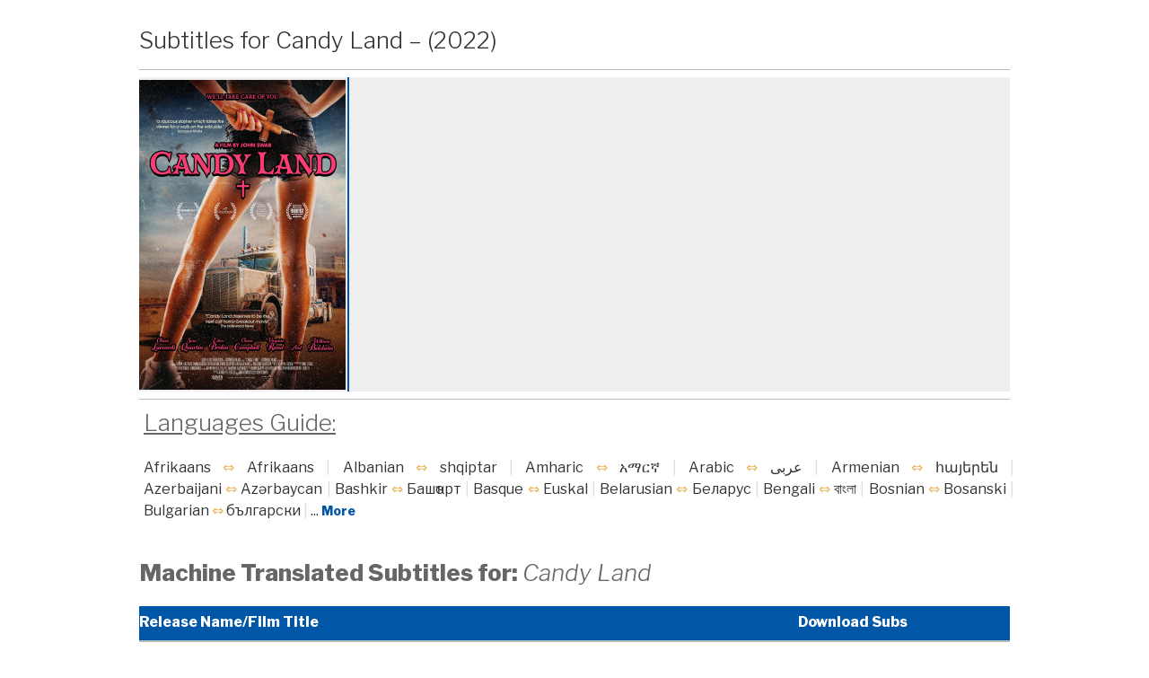

--- FILE ---
content_type: text/html; charset=UTF-8
request_url: https://www.elsubtitle.com/title/tt13857556/
body_size: 28175
content:
<!DOCTYPE html>
<html lang="en-US"
	prefix="og: https://ogp.me/ns#"  class="no-js no-svg">
<head>

<!-- Adsense Ad blocking recovery header -->
<script async src="https://fundingchoicesmessages.google.com/i/pub-4097287388619880?ers=1" nonce="98l7Wo6YqR_iXgH5GgKOVw"></script><script nonce="98l7Wo6YqR_iXgH5GgKOVw">(function() {function signalGooglefcPresent() {if (!window.frames['googlefcPresent']) {if (document.body) {const iframe = document.createElement('iframe'); iframe.style = 'width: 0; height: 0; border: none; z-index: -1000; left: -1000px; top: -1000px;'; iframe.style.display = 'none'; iframe.name = 'googlefcPresent'; document.body.appendChild(iframe);} else {setTimeout(signalGooglefcPresent, 0);}}}signalGooglefcPresent();})();</script>

<!-- Adsense header -->
<script async src="//pagead2.googlesyndication.com/pagead/js/adsbygoogle.js"></script>
<script>
  (adsbygoogle = window.adsbygoogle || []).push({
    google_ad_client: "ca-pub-4097287388619880",
    enable_page_level_ads: true
  });
</script>

<!-- Google tag (gtag.js) -->
<script async src="https://www.googletagmanager.com/gtag/js?id=G-QVZRFWWXYJ"></script>
<script>
  window.dataLayer = window.dataLayer || [];
  function gtag(){dataLayer.push(arguments);}
  gtag('js', new Date());

  gtag('config', 'G-QVZRFWWXYJ');
</script>

<!-- Yandex.RTB -->
<script>window.yaContextCb=window.yaContextCb||[]</script>
<script src="https://yandex.ru/ads/system/context.js" async></script>
<!-- Yandex.RTB -->

<meta charset="UTF-8">
<meta name="viewport" content="width=device-width, initial-scale=1">
<link rel="profile" href="http://gmpg.org/xfn/11">
<meta name="author" content="elSubtitle.com" />
<script>(function(html){html.className = html.className.replace(/\bno-js\b/,'js')})(document.documentElement);</script>
<title>Subtitles for Candy Land – (2022) | elSubtitle.com</title>

		<!-- All in One SEO 4.1.5.3 -->
		<meta name="robots" content="max-image-preview:large" />
		<link rel="canonical" href="https://www.elsubtitle.com/title/tt13857556/" />
		<meta property="og:locale" content="en_US" />
		<meta property="og:site_name" content="elSubtitle.com" />
		<meta property="og:type" content="article" />
		<meta property="og:title" content="Subtitles for Candy Land – (2022) | elSubtitle.com" />
		<meta property="og:url" content="https://www.elsubtitle.com/title/tt13857556/" />
		<meta property="og:image" content="https://www.elsubtitle.com/wp-content/uploads/2017/05/elsubtitle_logo-250X250.png" />
		<meta property="og:image:secure_url" content="https://www.elsubtitle.com/wp-content/uploads/2017/05/elsubtitle_logo-250X250.png" />
		<meta property="article:published_time" content="2023-01-11T11:56:05+00:00" />
		<meta property="article:modified_time" content="2023-12-05T17:57:03+00:00" />
		<meta property="article:publisher" content="https://www.facebook.com/elSubtitle/" />
		<meta name="twitter:card" content="summary" />
		<meta name="twitter:domain" content="www.elsubtitle.com" />
		<meta name="twitter:title" content="Subtitles for Candy Land – (2022) | elSubtitle.com" />
		<meta name="twitter:image" content="https://www.elsubtitle.com/wp-content/uploads/2017/05/elsubtitle_header.jpg" />
		<meta name="google" content="nositelinkssearchbox" />
		<script type="application/ld+json" class="aioseo-schema">
			{"@context":"https:\/\/schema.org","@graph":[{"@type":"WebSite","@id":"https:\/\/www.elsubtitle.com\/#website","url":"https:\/\/www.elsubtitle.com\/","name":"elSubtitle.com","description":"Home of Machine Translated Subtitles & Tools","inLanguage":"en-US","publisher":{"@id":"https:\/\/www.elsubtitle.com\/#organization"}},{"@type":"Organization","@id":"https:\/\/www.elsubtitle.com\/#organization","name":"Mimastech","url":"https:\/\/www.elsubtitle.com\/","logo":{"@type":"ImageObject","@id":"https:\/\/www.elsubtitle.com\/#organizationLogo","url":"https:\/\/www.elsubtitle.com\/wp-content\/uploads\/2017\/05\/elsubtitle_logo-250X250.png","width":250,"height":250,"caption":"elsubtitle_logo"},"image":{"@id":"https:\/\/www.elsubtitle.com\/#organizationLogo"},"sameAs":["https:\/\/www.facebook.com\/elSubtitle\/"]},{"@type":"BreadcrumbList","@id":"https:\/\/www.elsubtitle.com\/title\/tt13857556\/#breadcrumblist","itemListElement":[{"@type":"ListItem","@id":"https:\/\/www.elsubtitle.com\/#listItem","position":1,"item":{"@type":"WebPage","@id":"https:\/\/www.elsubtitle.com\/","name":"Home","description":"Home of Machine Translated Subtitles & Tools","url":"https:\/\/www.elsubtitle.com\/"},"nextItem":"https:\/\/www.elsubtitle.com\/title\/#listItem"},{"@type":"ListItem","@id":"https:\/\/www.elsubtitle.com\/title\/#listItem","position":2,"item":{"@type":"WebPage","@id":"https:\/\/www.elsubtitle.com\/title\/","name":"Title","description":"Our Database Subtitles List for Movies and Series","url":"https:\/\/www.elsubtitle.com\/title\/"},"nextItem":"https:\/\/www.elsubtitle.com\/title\/tt13857556\/#listItem","previousItem":"https:\/\/www.elsubtitle.com\/#listItem"},{"@type":"ListItem","@id":"https:\/\/www.elsubtitle.com\/title\/tt13857556\/#listItem","position":3,"item":{"@type":"WebPage","@id":"https:\/\/www.elsubtitle.com\/title\/tt13857556\/","name":"Subtitles for Candy Land - (2022)","url":"https:\/\/www.elsubtitle.com\/title\/tt13857556\/"},"previousItem":"https:\/\/www.elsubtitle.com\/title\/#listItem"}]},{"@type":"Person","@id":"https:\/\/www.elsubtitle.com\/author\/elmor3b3_wp\/#author","url":"https:\/\/www.elsubtitle.com\/author\/elmor3b3_wp\/","name":"elMor3b3_wp","image":{"@type":"ImageObject","@id":"https:\/\/www.elsubtitle.com\/title\/tt13857556\/#authorImage","url":"https:\/\/secure.gravatar.com\/avatar\/f37df436e5f84040dff8f91dad79742f?s=96&d=mm&r=g","width":96,"height":96,"caption":"elMor3b3_wp"}},{"@type":"WebPage","@id":"https:\/\/www.elsubtitle.com\/title\/tt13857556\/#webpage","url":"https:\/\/www.elsubtitle.com\/title\/tt13857556\/","name":"Subtitles for Candy Land \u2013 (2022) | elSubtitle.com","inLanguage":"en-US","isPartOf":{"@id":"https:\/\/www.elsubtitle.com\/#website"},"breadcrumb":{"@id":"https:\/\/www.elsubtitle.com\/title\/tt13857556\/#breadcrumblist"},"author":"https:\/\/www.elsubtitle.com\/author\/elmor3b3_wp\/#author","creator":"https:\/\/www.elsubtitle.com\/author\/elmor3b3_wp\/#author","datePublished":"2023-01-11T11:56:05+00:00","dateModified":"2023-12-05T17:57:03+00:00"},{"@type":"Article","@id":"https:\/\/www.elsubtitle.com\/title\/tt13857556\/#article","name":"Subtitles for Candy Land \u2013 (2022) | elSubtitle.com","inLanguage":"en-US","headline":"Subtitles for Candy Land - (2022)","author":{"@id":"https:\/\/www.elsubtitle.com\/author\/elmor3b3_wp\/#author"},"publisher":{"@id":"https:\/\/www.elsubtitle.com\/#organization"},"datePublished":"2023-01-11T11:56:05+00:00","dateModified":"2023-12-05T17:57:03+00:00","articleSection":"Title","mainEntityOfPage":{"@id":"https:\/\/www.elsubtitle.com\/title\/tt13857556\/#webpage"},"isPartOf":{"@id":"https:\/\/www.elsubtitle.com\/title\/tt13857556\/#webpage"},"image":{"@type":"ImageObject","@id":"https:\/\/www.elsubtitle.com\/#articleImage","url":"https:\/\/www.elsubtitle.com\/wp-content\/uploads\/2017\/05\/elsubtitle_logo-250X250.png","width":250,"height":250,"caption":"elsubtitle_logo"}}]}
		</script>
		<!-- All in One SEO -->

<link rel='dns-prefetch' href='//fonts.googleapis.com' />
<link rel='dns-prefetch' href='//s.w.org' />
<link href='https://fonts.gstatic.com' crossorigin rel='preconnect' />
<link rel="alternate" type="application/rss+xml" title="elSubtitle.com &raquo; Feed" href="https://www.elsubtitle.com/feed/" />
<link rel="alternate" type="application/rss+xml" title="elSubtitle.com &raquo; Comments Feed" href="https://www.elsubtitle.com/comments/feed/" />
		<script type="text/javascript">
			window._wpemojiSettings = {"baseUrl":"https:\/\/s.w.org\/images\/core\/emoji\/11\/72x72\/","ext":".png","svgUrl":"https:\/\/s.w.org\/images\/core\/emoji\/11\/svg\/","svgExt":".svg","source":{"concatemoji":"https:\/\/www.elsubtitle.com\/wp-includes\/js\/wp-emoji-release.min.js?ver=4.9.8"}};
			!function(a,b,c){function d(a,b){var c=String.fromCharCode;l.clearRect(0,0,k.width,k.height),l.fillText(c.apply(this,a),0,0);var d=k.toDataURL();l.clearRect(0,0,k.width,k.height),l.fillText(c.apply(this,b),0,0);var e=k.toDataURL();return d===e}function e(a){var b;if(!l||!l.fillText)return!1;switch(l.textBaseline="top",l.font="600 32px Arial",a){case"flag":return!(b=d([55356,56826,55356,56819],[55356,56826,8203,55356,56819]))&&(b=d([55356,57332,56128,56423,56128,56418,56128,56421,56128,56430,56128,56423,56128,56447],[55356,57332,8203,56128,56423,8203,56128,56418,8203,56128,56421,8203,56128,56430,8203,56128,56423,8203,56128,56447]),!b);case"emoji":return b=d([55358,56760,9792,65039],[55358,56760,8203,9792,65039]),!b}return!1}function f(a){var c=b.createElement("script");c.src=a,c.defer=c.type="text/javascript",b.getElementsByTagName("head")[0].appendChild(c)}var g,h,i,j,k=b.createElement("canvas"),l=k.getContext&&k.getContext("2d");for(j=Array("flag","emoji"),c.supports={everything:!0,everythingExceptFlag:!0},i=0;i<j.length;i++)c.supports[j[i]]=e(j[i]),c.supports.everything=c.supports.everything&&c.supports[j[i]],"flag"!==j[i]&&(c.supports.everythingExceptFlag=c.supports.everythingExceptFlag&&c.supports[j[i]]);c.supports.everythingExceptFlag=c.supports.everythingExceptFlag&&!c.supports.flag,c.DOMReady=!1,c.readyCallback=function(){c.DOMReady=!0},c.supports.everything||(h=function(){c.readyCallback()},b.addEventListener?(b.addEventListener("DOMContentLoaded",h,!1),a.addEventListener("load",h,!1)):(a.attachEvent("onload",h),b.attachEvent("onreadystatechange",function(){"complete"===b.readyState&&c.readyCallback()})),g=c.source||{},g.concatemoji?f(g.concatemoji):g.wpemoji&&g.twemoji&&(f(g.twemoji),f(g.wpemoji)))}(window,document,window._wpemojiSettings);
		</script>
		<style type="text/css">
img.wp-smiley,
img.emoji {
	display: inline !important;
	border: none !important;
	box-shadow: none !important;
	height: 1em !important;
	width: 1em !important;
	margin: 0 .07em !important;
	vertical-align: -0.1em !important;
	background: none !important;
	padding: 0 !important;
}
</style>
<link rel='stylesheet' id='pmpro_frontend-css'  href='https://www.elsubtitle.com/wp-content/plugins/paid-memberships-pro/css/frontend.css?ver=2.5.5' type='text/css' media='screen' />
<link rel='stylesheet' id='pmpro_print-css'  href='https://www.elsubtitle.com/wp-content/plugins/paid-memberships-pro/css/print.css?ver=2.5.5' type='text/css' media='print' />
<link rel='stylesheet' id='theme-my-login-css'  href='https://www.elsubtitle.com/wp-content/plugins/theme-my-login/assets/styles/theme-my-login.min.css?ver=7.0.15' type='text/css' media='all' />
<link rel='stylesheet' id='twentyseventeen-fonts-css'  href='https://fonts.googleapis.com/css?family=Libre+Franklin%3A300%2C300i%2C400%2C400i%2C600%2C600i%2C800%2C800i&#038;subset=latin%2Clatin-ext' type='text/css' media='all' />
<link rel='stylesheet' id='twentyseventeen-style-css'  href='https://www.elsubtitle.com/wp-content/themes/twentyseventeen/style.css?ver=4.9.8' type='text/css' media='all' />
<!--[if lt IE 9]>
<link rel='stylesheet' id='twentyseventeen-ie8-css'  href='https://www.elsubtitle.com/wp-content/themes/twentyseventeen/assets/css/ie8.css?ver=1.0' type='text/css' media='all' />
<![endif]-->
<script type='text/javascript' src='https://www.elsubtitle.com/wp-includes/js/jquery/jquery.js?ver=1.12.4'></script>
<script type='text/javascript' src='https://www.elsubtitle.com/wp-includes/js/jquery/jquery-migrate.min.js?ver=1.4.1'></script>
<!--[if lt IE 9]>
<script type='text/javascript' src='https://www.elsubtitle.com/wp-content/themes/twentyseventeen/assets/js/html5.js?ver=3.7.3'></script>
<![endif]-->
<link rel='https://api.w.org/' href='https://www.elsubtitle.com/wp-json/' />
<link rel="EditURI" type="application/rsd+xml" title="RSD" href="https://www.elsubtitle.com/xmlrpc.php?rsd" />
<link rel="wlwmanifest" type="application/wlwmanifest+xml" href="https://www.elsubtitle.com/wp-includes/wlwmanifest.xml" /> 
<link rel='prev' title='Subtitles for Devotion &#8211; (2022)' href='https://www.elsubtitle.com/title/tt7693316/' />
<link rel='next' title='Subtitles for Rite of the Shaman &#8211; (2022)' href='https://www.elsubtitle.com/title/tt14016830/' />
<meta name="generator" content="WordPress 4.9.8" />
<link rel='shortlink' href='https://www.elsubtitle.com/?p=24482' />
<link rel="alternate" type="application/json+oembed" href="https://www.elsubtitle.com/wp-json/oembed/1.0/embed?url=https%3A%2F%2Fwww.elsubtitle.com%2Ftitle%2Ftt13857556%2F" />
<link rel="icon" href="https://www.elsubtitle.com/wp-content/uploads/2017/05/cropped-favorite_ico-512x512-32x32.png" sizes="32x32" />
<link rel="icon" href="https://www.elsubtitle.com/wp-content/uploads/2017/05/cropped-favorite_ico-512x512-192x192.png" sizes="192x192" />
<link rel="apple-touch-icon-precomposed" href="https://www.elsubtitle.com/wp-content/uploads/2017/05/cropped-favorite_ico-512x512-180x180.png" />
<meta name="msapplication-TileImage" content="https://www.elsubtitle.com/wp-content/uploads/2017/05/cropped-favorite_ico-512x512-270x270.png" />
</head>

<body class="post-template-default single single-post postid-24482 single-format-standard wp-custom-logo pmpro-body-has-access has-header-image colors-light">
<script>
  (function(i,s,o,g,r,a,m){i['GoogleAnalyticsObject']=r;i[r]=i[r]||function(){
  (i[r].q=i[r].q||[]).push(arguments)},i[r].l=1*new Date();a=s.createElement(o),
  m=s.getElementsByTagName(o)[0];a.async=1;a.src=g;m.parentNode.insertBefore(a,m)
  })(window,document,'script','https://www.google-analytics.com/analytics.js','ga');

  ga('create', 'UA-99040727-1', 'auto');
  ga('send', 'pageview');

</script>
<div id="page" class="site">
	<a class="skip-link screen-reader-text" href="#content">Skip to content</a>

	<header id="masthead" class="site-header" role="banner">

		<div class="custom-header">

	<div class="custom-header-media">
			</div>

	
</div><!-- .custom-header -->

					<div class="navigation-top">
				<div class="wrap">
					


<nav id="site-navigation" class="main-navigation" role="navigation" aria-label="Top Menu">

<div class="elsubtitle-main-navigation">

	<button class="menu-toggle" aria-controls="top-menu" aria-expanded="false"><svg class="icon icon-bars" aria-hidden="true" role="img"> <use href="#icon-bars" xlink:href="#icon-bars"></use> </svg><svg class="icon icon-close" aria-hidden="true" role="img"> <use href="#icon-close" xlink:href="#icon-close"></use> </svg>Menu</button>

	<ul id="top-menu" class="menu"><li id="menu-item-33" class="menu-item menu-item-type-custom menu-item-object-custom menu-item-home menu-item-33"><a href="http://www.elsubtitle.com/">Home</a></li>
<li id="menu-item-8373" class="menu-item menu-item-type-custom menu-item-object-custom menu-item-has-children menu-item-8373"><a>Subtitles Tools<svg class="icon icon-angle-down" aria-hidden="true" role="img"> <use href="#icon-angle-down" xlink:href="#icon-angle-down"></use> </svg></a>
<ul class="sub-menu">
	<li id="menu-item-1844" class="menu-item menu-item-type-post_type menu-item-object-page menu-item-1844"><a href="https://www.elsubtitle.com/subtranslator-online-subtitles-translator-tool/">SubTranslator – Online Subtitles Translator Tool</a></li>
	<li id="menu-item-1842" class="menu-item menu-item-type-post_type menu-item-object-page menu-item-1842"><a href="https://www.elsubtitle.com/subshifter-online-srt-subtitles-sync-tool/">SubShifter – Online SRT Subtitles Sync Tool</a></li>
	<li id="menu-item-1839" class="menu-item menu-item-type-post_type menu-item-object-page menu-item-1839"><a href="https://www.elsubtitle.com/subconverter-online-subtitles-converter-tool/">SubConverter – Online Subtitles Converter Tool</a></li>
	<li id="menu-item-1841" class="menu-item menu-item-type-post_type menu-item-object-page menu-item-1841"><a href="https://www.elsubtitle.com/subsearcher-thousands-of-machine-translated-subtitles/">SubSearcher – Thousands of Machine Translated Subtitles</a></li>
	<li id="menu-item-1840" class="menu-item menu-item-type-post_type menu-item-object-page menu-item-1840"><a href="https://www.elsubtitle.com/subencoding-online-subtitles-utf8-encoding-tool/">SubEncoding – Online Subtitles UTF8 Encoding Tool</a></li>
</ul>
</li>
<li id="menu-item-1689" class="menu-item menu-item-type-post_type menu-item-object-page menu-item-has-children menu-item-1689"><a href="https://www.elsubtitle.com/membership-account/">Membership Account<svg class="icon icon-angle-down" aria-hidden="true" role="img"> <use href="#icon-angle-down" xlink:href="#icon-angle-down"></use> </svg></a>
<ul class="sub-menu">
	<li id="menu-item-1690" class="menu-item menu-item-type-post_type menu-item-object-page menu-item-1690"><a href="https://www.elsubtitle.com/membership-account/membership-levels/">Membership Levels</a></li>
	<li id="menu-item-1691" class="menu-item menu-item-type-post_type menu-item-object-page menu-item-1691"><a href="https://www.elsubtitle.com/membership-account/membership-invoice/">Membership Invoice</a></li>
	<li id="menu-item-1692" class="menu-item menu-item-type-post_type menu-item-object-page menu-item-1692"><a href="https://www.elsubtitle.com/membership-account/membership-confirmation/">Membership Confirmation</a></li>
	<li id="menu-item-1693" class="menu-item menu-item-type-post_type menu-item-object-page menu-item-1693"><a href="https://www.elsubtitle.com/membership-account/membership-checkout/">Membership Checkout</a></li>
	<li id="menu-item-1694" class="menu-item menu-item-type-post_type menu-item-object-page menu-item-1694"><a href="https://www.elsubtitle.com/membership-account/membership-cancel/">Membership Cancel</a></li>
	<li id="menu-item-1695" class="menu-item menu-item-type-post_type menu-item-object-page menu-item-1695"><a href="https://www.elsubtitle.com/membership-account/membership-billing/">Membership Billing</a></li>
	<li id="menu-item-1715" class="menu-item menu-item-type-post_type menu-item-object-page menu-item-1715"><a href="https://www.elsubtitle.com/reduced-paid-balance/">Reduced Paid Balance</a></li>
	<li id="menu-item-1714" class="menu-item menu-item-type-post_type menu-item-object-page menu-item-1714"><a href="https://www.elsubtitle.com/reduced-paid-balance-confirmation/">Reduced Paid Balance Confirmation</a></li>
</ul>
</li>
<li id="menu-item-1704" class="menu-item menu-item-type-post_type menu-item-object-page menu-item-1704"><a href="https://www.elsubtitle.com/pricing/">Pricing</a></li>
<li id="menu-item-36" class="menu-item menu-item-type-post_type menu-item-object-page menu-item-36"><a href="https://www.elsubtitle.com/contact/">Contact</a></li>
<li id="menu-item-1696" class="menu-item menu-item-type-tml_action menu-item-object-login menu-item-1696"><a href="https://www.elsubtitle.com/login/">Log In</a></li>
<li id="menu-item-1698" class="menu-item menu-item-type-tml_action menu-item-object-register menu-item-1698"><a href="https://www.elsubtitle.com/register/">Register</a></li>
</ul> 
	<div> 
 	 <form name="site_language_form" action="" method="post">
         <select class="site_language_select_box" onchange = "document.site_language_form.submit()" name="elsubtitle_site_lang">
		<option value="en" selected="selected">English</option><option value="nl">Nederlands</option><option value="pt-br">Português (Brasil)</option><option value="pt-pt">Português (Portugal)</option><option value="es">Español</option><option value="fr">Français</option><option value="de">Deutsch</option><option value="it">Italiano</option><option value="pl">Polski</option><option value="ro">Română</option><option value="el">Ελληνικά</option><option value="hu">Magyar</option><option value="bg">български</option><option value="sv">svenska</option><option value="da">dansk</option><option value="fi">Suomalainen</option><option value="no">norsk</option><option value="hi">हिंदी </option><option value="bn">বাংলা </option><option value="si">සිංහල</option><option value="id">Bahasa Indonesia</option><option value="ms">Bahasa Melayu</option><option value="fil">Pilipino</option><option value="ja">日本語</option><option value="ko">한국어</option><option value="tr">Türkçe</option><option value="ru">Русский</option><option value="zh-Hans">中文(简体)</option><option value="zh-Hant">中文(繁體)</option><option value="yue">粵語(傳統)</option>	 </select>
  	</form>
       </div>

	<div>
		</div>

</div>

</nav><!-- #site-navigation -->
				</div><!-- .wrap -->
			</div><!-- .navigation-top -->
		
	</header><!-- #masthead -->

	
	<div class="site-content-contain">
		<div id="content" class="site-content">

<style>

.right-ad-box {
position:fixed;
overflow: hidden;
z-index:10000;
display: block;
width: 160px;
height:100%;
top:49px;
right: 50%;
margin-right: 495px;
}

.left-ad-box {
position:fixed;
overflow: hidden;
z-index:10000;
display: block;
width: 160px;
height:100%;
top:49px;
left: 50%;
margin-left: 495px;
}

</style>


<div class="left-ad-box"> 

<script type="text/javascript">
	atOptions = {
		'key' : '4e7068aaa02bfc4209bcc045289ae0b2',
		'format' : 'iframe',
		'height' : 600,
		'width' : 160,
		'params' : {}
	};
</script>
<script type="text/javascript" src="//www.topcreativeformat.com/4e7068aaa02bfc4209bcc045289ae0b2/invoke.js"></script>

</div>

<div class="right-ad-box">

<script data-cfasync="false" async type="text/javascript" src="//fm.mournerslath.com/t7h4NL2hGkPb/61864"></script>

</div>

<div class="wrap">
	<div id="primary" class="content-area">
		<main id="main" class="site-main" role="main">

			
<article id="post-24482" class="post-24482 post type-post status-publish format-standard hentry category-title pmpro-has-access">
		<header class="entry-header">
		<div class="entry-meta"></div><!-- .entry-meta --><h1 class="entry-title">Subtitles for Candy Land &#8211; (2022)</h1>	</header><!-- .entry-header -->

	
	<div class="entry-content">
		
<!-- /////////////// JQuery JavaScript External Scripts ///////////////////// -->
<script src="/public/assets/js/jquery-1.12.4.min.js"></script>
<link rel="stylesheet" href="/public/assets/css/jquery.dataTables-1.10.16.min.css" />
<script async src="/public/assets/js/jquery.dataTables-1.10.16.min.js"></script>
<!-- /////////////// Overriding Some Datatables CSS ///////////////////// -->
<style>
.dataTables_wrapper .dataTables_filter input {
     margin-left: 0;
     padding: 0.3em;
     display: unset;
     width: 75%;
}

#myTable_length select {
     height: 2.2em;
}

#myTable td button {
font-size: 0.875rem;
}

// New Flex layout for the whole website @ 19-6-2021 //
#myTable {
display:block;
}

.flex-container {
  display: flex;
  flex-direction: column;
  align-items: flex-start;
  overflow-x: auto;
}

.flex-item-left {
  white-space: nowrap;
}

.flex-item-right {
  margin: 5px 0 10px;
  padding: 0 5px;
  border: 2px dotted #0157a7;
  border-radius: 10px;
}

@media (max-width: 430px) {

#myTable td, th {
font-size: 0.75rem;
}

#myTable td button {
font-size: 0.70rem;
font-weight: 650;
}

.wrap {
        padding-left: 1em;
        padding-right: 1em;
}

}

</style>
<!-- ////////////////////////////////////////-->



<!-- //////////// Datatable JavaScript script /////////////-->
<script>

$(document).ready(function() {
    // DataTable Disable initial sort Part
    $('#myTable').dataTable( {
        "order": []
  } );

    // DataTable Search Part
    var table = $('#myTable').DataTable();
 
    // #Title column Search  
    $('#title_search').on( 'keyup', function () {
      table
        .columns( 1 )
        .search( this.value )
        .draw();
  } ); 
    // #Translation column Search  
    $('#translated_search').on( 'keyup', function () {
      table
        .columns( 2 )
        .search( this.value )
        .draw();
  } ); 
} );

</script>
<!-- ////////////////////////////////////////-->
<hr><div class="top-banner-container"><div class="top-banner-poster"><img style="width: 100%; height:100%;" alt="Candy Land" src="/posters/tt13857556/7ca28280b7f32e4fafaebaf5f3b7ef7ab8334620.jpg" /></div><div class="top-banner-vl"></div><div class="top-banner-ad"><!-- Poster area ads max dimension 734X350 -->
<style>
.temp_two_banners {
  float: left;
  margin-left: 40px;
}

@media (max-width: 430px) {
.top-banner-ad {
  max-height: 600px;
}
.temp_two_banners {
  float: unset;
  margin-left: unset;
}
}
</style>

<!-- <div class="temp_two_banners"> -->
<!-- </div>
<div> -->
<script type="text/javascript">
	atOptions = {
		'key' : 'd03ff5cd3ac9324c63130eb702fcc234',
		'format' : 'iframe',
		'height' : 250,
		'width' : 300,
		'params' : {}
	};
</script>
<script type="text/javascript" src="//www.topcreativeformat.com/d03ff5cd3ac9324c63130eb702fcc234/invoke.js"></script>
<!-- </div> -->
<!-- Poster area ads max dimension 734X350 -->
</div></div><hr style="float:left; width: 100%;">
<style>
#lang_guide  {
    text-align: justify;
    text-decoration: none;
    margin-left: 5px;
    margin-right: 5px;
}

#language_more {display: none; }
</style>

<div id="lang_guide" style="float:left; width: 100%;">
<h2><u>Languages Guide:</u></h2>

Afrikaans<span style="color: #e9b65d">&nbsp;&#8660;&nbsp;</span>Afrikaans <span style="color: #ddd"> | </span> 
Albanian<span style="color: #e9b65d">&nbsp;&#8660;&nbsp;</span>shqiptar <span style="color: #ddd"> | </span> 
Amharic<span style="color: #e9b65d">&nbsp;&#8660;&nbsp;</span>አማርኛ <span style="color: #ddd"> | </span> 
Arabic<span style="color: #e9b65d">&nbsp;&#8660;&nbsp;</span>عربى <span style="color: #ddd"> | </span> 
Armenian<span style="color: #e9b65d">&nbsp;&#8660;&nbsp;</span>հայերեն <span style="color: #ddd"> | </span> 
Azerbaijani<span style="color: #e9b65d">&nbsp;&#8660;&nbsp;</span>Azərbaycan <span style="color: #ddd"> | </span> 
Bashkir<span style="color: #e9b65d">&nbsp;&#8660;&nbsp;</span>Башҡорт <span style="color: #ddd"> | </span> 
Basque<span style="color: #e9b65d">&nbsp;&#8660;&nbsp;</span>Euskal <span style="color: #ddd"> | </span> 
Belarusian<span style="color: #e9b65d">&nbsp;&#8660;&nbsp;</span>Беларус <span style="color: #ddd"> | </span> 
Bengali<span style="color: #e9b65d">&nbsp;&#8660;&nbsp;</span>বাংলা <span style="color: #ddd"> | </span> 
Bosnian<span style="color: #e9b65d">&nbsp;&#8660;&nbsp;</span>Bosanski <span style="color: #ddd"> | </span> 
Bulgarian<span style="color: #e9b65d">&nbsp;&#8660;&nbsp;</span>български <span style="color: #ddd"> | </span> <span id="dots">...</span><span id="language_more">
Catalan<span style="color: #e9b65d">&nbsp;&#8660;&nbsp;</span>Català <span style="color: #ddd"> | </span> 
Cebuano<span style="color: #e9b65d">&nbsp;&#8660;&nbsp;</span>Cebuano <span style="color: #ddd"> | </span> 
Chinese<span style="color: #e9b65d">&nbsp;&#8660;&nbsp;</span>中文 <span style="color: #ddd"> | </span> 
Croatian<span style="color: #e9b65d">&nbsp;&#8660;&nbsp;</span>Hrvatski <span style="color: #ddd"> | </span> 
Czech<span style="color: #e9b65d">&nbsp;&#8660;&nbsp;</span>čeština <span style="color: #ddd"> | </span> 
Danish<span style="color: #e9b65d">&nbsp;&#8660;&nbsp;</span>dansk <span style="color: #ddd"> | </span> 
Dutch<span style="color: #e9b65d">&nbsp;&#8660;&nbsp;</span>Nederlands <span style="color: #ddd"> | </span> 
English<span style="color: #e9b65d">&nbsp;&#8660;&nbsp;</span>English <span style="color: #ddd"> | </span> 
Esperanto<span style="color: #e9b65d">&nbsp;&#8660;&nbsp;</span>Esperanto <span style="color: #ddd"> | </span> 
Estonian<span style="color: #e9b65d">&nbsp;&#8660;&nbsp;</span>Eestlane <span style="color: #ddd"> | </span> 
Finnish<span style="color: #e9b65d">&nbsp;&#8660;&nbsp;</span>Suomalainen <span style="color: #ddd"> | </span> 
French<span style="color: #e9b65d">&nbsp;&#8660;&nbsp;</span>Français <span style="color: #ddd"> | </span> 
Galician<span style="color: #e9b65d">&nbsp;&#8660;&nbsp;</span>Galego <span style="color: #ddd"> | </span> 
Georgian<span style="color: #e9b65d">&nbsp;&#8660;&nbsp;</span>ქართული <span style="color: #ddd"> | </span> 
German<span style="color: #e9b65d">&nbsp;&#8660;&nbsp;</span>Deutsche <span style="color: #ddd"> | </span> 
Greek<span style="color: #e9b65d">&nbsp;&#8660;&nbsp;</span>Ελληνικά <span style="color: #ddd"> | </span> 
Gujarati<span style="color: #e9b65d">&nbsp;&#8660;&nbsp;</span>ગુજરાતી <span style="color: #ddd"> | </span> 
Haitian&nbsp;(Creole)<span style="color: #e9b65d">&nbsp;&#8660;&nbsp;</span>Ayisyen&nbsp;(kreyòl) <span style="color: #ddd"> | </span> 
Hebrew<span style="color: #e9b65d">&nbsp;&#8660;&nbsp;</span>עברי <span style="color: #ddd"> | </span> 
Hill&nbsp;Mari<span style="color: #e9b65d">&nbsp;&#8660;&nbsp;</span>Курыкмарий <span style="color: #ddd"> | </span> 
Hindi<span style="color: #e9b65d">&nbsp;&#8660;&nbsp;</span>हिंदी <span style="color: #ddd"> | </span> 
Hungarian<span style="color: #e9b65d">&nbsp;&#8660;&nbsp;</span>Magyar <span style="color: #ddd"> | </span> 
Icelandic<span style="color: #e9b65d">&nbsp;&#8660;&nbsp;</span>Íslensku <span style="color: #ddd"> | </span> 
Indonesian<span style="color: #e9b65d">&nbsp;&#8660;&nbsp;</span>bahasa&nbsp;Indonesia <span style="color: #ddd"> | </span> 
Irish<span style="color: #e9b65d">&nbsp;&#8660;&nbsp;</span>Gaeilge <span style="color: #ddd"> | </span> 
Italian<span style="color: #e9b65d">&nbsp;&#8660;&nbsp;</span>Italiano <span style="color: #ddd"> | </span> 
Japanese<span style="color: #e9b65d">&nbsp;&#8660;&nbsp;</span>日本語 <span style="color: #ddd"> | </span> 
Javanese<span style="color: #e9b65d">&nbsp;&#8660;&nbsp;</span>Basa&nbsp;jawa <span style="color: #ddd"> | </span> 
Kannada<span style="color: #e9b65d">&nbsp;&#8660;&nbsp;</span>ಕನ್ನಡ <span style="color: #ddd"> | </span> 
Kazakh<span style="color: #e9b65d">&nbsp;&#8660;&nbsp;</span>Қазақ <span style="color: #ddd"> | </span> 
Korean<span style="color: #e9b65d">&nbsp;&#8660;&nbsp;</span>한국어 <span style="color: #ddd"> | </span> 
Kyrgyz<span style="color: #e9b65d">&nbsp;&#8660;&nbsp;</span>Кыргызча <span style="color: #ddd"> | </span> 
Latin<span style="color: #e9b65d">&nbsp;&#8660;&nbsp;</span>Latine <span style="color: #ddd"> | </span> 
Latvian<span style="color: #e9b65d">&nbsp;&#8660;&nbsp;</span>Latvietis <span style="color: #ddd"> | </span> 
Lithuanian<span style="color: #e9b65d">&nbsp;&#8660;&nbsp;</span>Lietuvis <span style="color: #ddd"> | </span> 
Luxembourgish<span style="color: #e9b65d">&nbsp;&#8660;&nbsp;</span>Lëtzebuergesch <span style="color: #ddd"> | </span> 
Macedonian<span style="color: #e9b65d">&nbsp;&#8660;&nbsp;</span>Македонски <span style="color: #ddd"> | </span> 
Malagasy<span style="color: #e9b65d">&nbsp;&#8660;&nbsp;</span>Malagasy <span style="color: #ddd"> | </span> 
Malay<span style="color: #e9b65d">&nbsp;&#8660;&nbsp;</span>Melayu <span style="color: #ddd"> | </span> 
Malayalam<span style="color: #e9b65d">&nbsp;&#8660;&nbsp;</span>മലയാളം <span style="color: #ddd"> | </span> 
Maltese<span style="color: #e9b65d">&nbsp;&#8660;&nbsp;</span>Malti <span style="color: #ddd"> | </span> 
Maori<span style="color: #e9b65d">&nbsp;&#8660;&nbsp;</span>Maori <span style="color: #ddd"> | </span> 
Marathi<span style="color: #e9b65d">&nbsp;&#8660;&nbsp;</span>मराठी <span style="color: #ddd"> | </span> 
Mari<span style="color: #e9b65d">&nbsp;&#8660;&nbsp;</span>Марий <span style="color: #ddd"> | </span> 
Mongolian<span style="color: #e9b65d">&nbsp;&#8660;&nbsp;</span>Монгол <span style="color: #ddd"> | </span> 
Nepali<span style="color: #e9b65d">&nbsp;&#8660;&nbsp;</span>नेपाली <span style="color: #ddd"> | </span> 
Norwegian<span style="color: #e9b65d">&nbsp;&#8660;&nbsp;</span>norsk <span style="color: #ddd"> | </span> 
Papiamento<span style="color: #e9b65d">&nbsp;&#8660;&nbsp;</span>Papiamentu <span style="color: #ddd"> | </span> 
Persian<span style="color: #e9b65d">&nbsp;&#8660;&nbsp;</span>فارسی <span style="color: #ddd"> | </span> 
Polish<span style="color: #e9b65d">&nbsp;&#8660;&nbsp;</span>Polskie <span style="color: #ddd"> | </span> 
Portuguese<span style="color: #e9b65d">&nbsp;&#8660;&nbsp;</span>Português <span style="color: #ddd"> | </span> 
Punjabi<span style="color: #e9b65d">&nbsp;&#8660;&nbsp;</span>ਪੰਜਾਬੀ <span style="color: #ddd"> | </span> 
Romanian<span style="color: #e9b65d">&nbsp;&#8660;&nbsp;</span>Română <span style="color: #ddd"> | </span> 
Russian<span style="color: #e9b65d">&nbsp;&#8660;&nbsp;</span>русский <span style="color: #ddd"> | </span> 
Scottish<span style="color: #e9b65d">&nbsp;&#8660;&nbsp;</span>Albannach <span style="color: #ddd"> | </span> 
Serbian<span style="color: #e9b65d">&nbsp;&#8660;&nbsp;</span>Српски <span style="color: #ddd"> | </span> 
Sinhala<span style="color: #e9b65d">&nbsp;&#8660;&nbsp;</span>සිංහල <span style="color: #ddd"> | </span> 
Slovak<span style="color: #e9b65d">&nbsp;&#8660;&nbsp;</span>slovenský <span style="color: #ddd"> | </span> 
Slovenian<span style="color: #e9b65d">&nbsp;&#8660;&nbsp;</span>Slovenščina <span style="color: #ddd"> | </span> 
Spanish<span style="color: #e9b65d">&nbsp;&#8660;&nbsp;</span>Español <span style="color: #ddd"> | </span> 
Sundanese<span style="color: #e9b65d">&nbsp;&#8660;&nbsp;</span>Urang&nbsp;Sunda <span style="color: #ddd"> | </span> 
Swahili<span style="color: #e9b65d">&nbsp;&#8660;&nbsp;</span>Kiswahili <span style="color: #ddd"> | </span> 
Swedish<span style="color: #e9b65d">&nbsp;&#8660;&nbsp;</span>svenska <span style="color: #ddd"> | </span> 
Tagalog<span style="color: #e9b65d">&nbsp;&#8660;&nbsp;</span>Tagalog <span style="color: #ddd"> | </span> 
Tajik<span style="color: #e9b65d">&nbsp;&#8660;&nbsp;</span>Точик <span style="color: #ddd"> | </span> 
Tamil<span style="color: #e9b65d">&nbsp;&#8660;&nbsp;</span>தமிழ் <span style="color: #ddd"> | </span> 
Tatar<span style="color: #e9b65d">&nbsp;&#8660;&nbsp;</span>Татар <span style="color: #ddd"> | </span> 
Telugu<span style="color: #e9b65d">&nbsp;&#8660;&nbsp;</span>తెలుగు <span style="color: #ddd"> | </span> 
Thai<span style="color: #e9b65d">&nbsp;&#8660;&nbsp;</span>ไทย <span style="color: #ddd"> | </span> 
Turkish<span style="color: #e9b65d">&nbsp;&#8660;&nbsp;</span>Türk <span style="color: #ddd"> | </span> 
Udmurt<span style="color: #e9b65d">&nbsp;&#8660;&nbsp;</span>Удмурт <span style="color: #ddd"> | </span> 
Ukrainian<span style="color: #e9b65d">&nbsp;&#8660;&nbsp;</span>Українська <span style="color: #ddd"> | </span> 
Urdu<span style="color: #e9b65d">&nbsp;&#8660;&nbsp;</span>اردو <span style="color: #ddd"> | </span> 
Uzbek<span style="color: #e9b65d">&nbsp;&#8660;&nbsp;</span>O'zbek <span style="color: #ddd"> | </span> 
Vietnamese<span style="color: #e9b65d">&nbsp;&#8660;&nbsp;</span>Tiếng&nbsp;Việt <span style="color: #ddd"> | </span> 
Welsh<span style="color: #e9b65d">&nbsp;&#8660;&nbsp;</span>Cymraeg <span style="color: #ddd"> | </span> 
Xhosa<span style="color: #e9b65d">&nbsp;&#8660;&nbsp;</span>isiXhosa <span style="color: #ddd"> | </span> 
Yiddish<span style="color: #e9b65d">&nbsp;&#8660;&nbsp;</span>יידיש <span style="color: #ddd"> | </span>
</span>

<button onclick="myFunction()" id="myBtn" style="background: none; color: #0157a7; padding:0; font-size: 0.875rem;"
onMouseOver="this.style.color='#ff333d';this.style.textDecoration='underline'"
onMouseOut="this.style.color='#0157a7';this.style.textDecoration='none'" >More</button>
</div>

<script>
function myFunction() {
  var dots = document.getElementById("dots");
  var moreText = document.getElementById("language_more");
  var btnText = document.getElementById("myBtn");

  if (dots.style.display === "none") {
    dots.style.display = "inline";
    btnText.innerHTML = "More"; 
    moreText.style.display = "none";
  } else {
    dots.style.display = "none";
    btnText.innerHTML = "Less"; 
    moreText.style.display = "inline";
  }
}
</script>


<!-- <div class="leaderboard_ads">
<img src="/public/images/Accept_CC.png">
</div> -->

<h2><b>Machine Translated Subtitles for: </b><i> Candy Land </i></h2>
<table class="display" id="myTable" style="max-width: 100%; table-layout: fixed;" > 
<thead>

<tr>
<th id="title_search" style="color: #ffffff; background-color: #0157a7; width: 75%" > Release Name/Film Title </th>
<th id="translated_search" style="color: #ffffff; background-color: #0157a7; width: 25%" > Download Subs </th>
</tr>

</thead>

<tbody>

<tr><td colspan="2"><div class="flex-container"><div class="flex-item-left"><span style="border-bottom: 2px solid #0157a7;"><img style="width:91px; height:16px;" src="../../public/images/subs_extra/7079c72c21415131774625ba1d64f4b0.png" title="Source owner" alt="Source owner" /></span><br>Candy Land 2022</div><div class="flex-item-right"><form action="/subtitles-download/" method="POST" style="display: inline;"><input name="site_language" type="hidden" value="en" /><input name="subtitle_language" type="hidden" value="en" /><input name="subtitle_id" type="hidden" value="ST_69410187" /><input name="imdb_id" type="hidden" value="tt13857556" />                <button type="submit" style="background: none; color: #0157a7; padding:0;"
                 onMouseOver="this.style.color='#ff333d';this.style.textDecoration='underline'"
                 onMouseOut="this.style.color='#0157a7';this.style.textDecoration='none'" ><span title="English">English</span></button></form><span style="color: #ddd"> | </span><form action="/subtitles-download/" method="POST" style="display: inline;"><input name="site_language" type="hidden" value="en" /><input name="subtitle_language" type="hidden" value="pt-pt" /><input name="subtitle_id" type="hidden" value="ST_69410187" /><input name="imdb_id" type="hidden" value="tt13857556" />                <button type="submit" style="background: none; color: #0157a7; padding:0;"
                 onMouseOver="this.style.color='#ff333d';this.style.textDecoration='underline'"
                 onMouseOut="this.style.color='#0157a7';this.style.textDecoration='none'" ><span title="Português (Portugal)">Portuguese (Portugal)</span></button></form></div></div></td><td style="display:none;"></td></tr>
<tr><td colspan="2" style="text-align: center; vertical-align: middle;">

<!-- custom e3lan -->
<style>

.leaderboard_ads {
max-height: unset;
}

.billboard_ads {
max-height: unset;
}

</style>

<script type="text/javascript">
	atOptions = {
		'key' : '3fc62a37a32ea0da5b5ebf3f869ec724',
		'format' : 'iframe',
		'height' : 90,
		'width' : 728,
		'params' : {}
	};
</script>
<script type="text/javascript" src="//www.topcreativeformat.com/3fc62a37a32ea0da5b5ebf3f869ec724/invoke.js"></script>
<!-- custom e3lan -->

</td><td style="display:none;"></td></tr>

<tr><td colspan="2"><div class="flex-container"><div class="flex-item-left"><span style="border-bottom: 2px solid #0157a7;"><img style="width:16px; height:16px; margin-right:10px;" src="../../public/images/from_trusted.webp" title="Subtitles translated from a trusted source" alt="Subtitles translated from a trusted source" /><img style="width:20px; height:16px; margin-right:10px" src="../../public/images/hd.webp" title="Subtitles for high-definition movie" alt="Subtitles for high-definition movie" /><img style="width:127px; height:16px;" src="../../public/images/subs_extra/59ddea64308737f114c3df4dd8e2fe4d.png" title="Source owner" alt="Source owner" /></span><br>		 
<form action="/subtranslator-online-subtitles-translator-tool/" method="POST">
<input name="title_subtitle_id" type="hidden" value="ST_69336372" />
<select onchange="this.form.submit()" class="site_language_select_box" style="max-width: fit-content;" name="title_new_lang" required="">
<option disabled="disabled" selected="selected" value="">Machine Translate To:</option>
<option value="af">Afrikaans</option>
<option value="ar">Arabic</option>
<option value="bn">Bengali</option>
<option value="bs">Bosnian</option>
<option value="bg">Bulgarian</option>
<option value="yue">Cantonese (Traditional)</option>
<option value="ca">Catalan</option>
<option value="zh-Hans">Chinese (Simplified)</option>
<option value="zh-Hant">Chinese (Traditional)</option>
<option value="hr">Croatian</option>
<option value="cs">Czech</option>
<option value="da">Danish</option>
<option value="nl">Dutch</option>
<option value="en">English</option>
<option value="et">Estonian</option>
<option value="fj">Fijian</option>
<option value="fil">Filipino</option>
<option value="fi">Finnish</option>
<option value="fr">French</option>
<option value="fr-ca">French (Canada)</option>
<option value="de">German</option>
<option value="el">Greek</option>
<option value="gu">Gujarati</option>
<option value="ht">Haitian (Creole)</option>
<option value="he">Hebrew</option>
<option value="hi">Hindi</option>
<option value="mww">Hmong Daw</option>
<option value="hu">Hungarian</option>
<option value="is">Icelandic</option>
<option value="id">Indonesian</option>
<option value="ga">Irish</option>
<option value="it">Italian</option>
<option value="ja">Japanese</option>
<option value="kn">Kannada</option>
<option value="kk">Kazakh</option>
<option value="tlh-Latn">Klingon</option>
<option value="tlh-Piqd">Klingon (plqaD)</option>
<option value="ko">Korean</option>
<option value="lv">Latvian</option>
<option value="lt">Lithuanian</option>
<option value="mg">Malagasy</option>
<option value="ms">Malay</option>
<option value="ml">Malayalam</option>
<option value="mt">Maltese</option>
<option value="mi">Maori</option>
<option value="mr">Marathi</option>
<option value="ne">Nepali</option>
<option value="no">Norwegian</option>
<option value="fa">Persian</option>
<option value="pl">Polish</option>
<option value="pt-br">Portuguese (Brazil)</option>
<option value="pt-pt">Portuguese (Portugal)</option>
<option value="pa">Punjabi</option>
<option value="otq">Queretaro Otomi</option>
<option value="ro">Romanian</option>
<option value="ru">Russian</option>
<option value="sm">Samoan</option>
<option value="sr-Cyrl">Serbian (Cyrillic)</option>
<option value="sr-Latn">Serbian (Latin)</option>
<option value="si">Sinhala</option>
<option value="sk">Slovak</option>
<option value="sl">Slovenian</option>
<option value="es">Spanish</option>
<option value="sw">Swahili</option>
<option value="sv">Swedish</option>
<option value="ty">Tahitian</option>
<option value="ta">Tamil</option>
<option value="te">Telugu</option>
<option value="th">Thai</option>
<option value="to">Tongan</option>
<option value="tr">Turkish</option>
<option value="uk">Ukrainian</option>
<option value="ur">Urdu</option>
<option value="vi">Vietnamese</option>
<option value="cy">Welsh</option>
<option value="yua">Yucatec Maya</option>
</select>
</form>
Candy.Land.2022.1080p_EngCP<br />
Candy.Land.2022.720p.WEB.H264-JFF<br />
Candy.Land.2022.WEBRip.x264-ION10<br />
Candy.Land.2022.1080p.WEBRip.x264-RARBG<br />
Candy.Land.2022.1080p.WEBRip.x265-RARBG<br />
Candy.Land.2022.720p.WEBRip.x264.AAC-[YTS.MX]<br />
Candy.Land.2022.720p/1080p.WEBRip.x264-[YTS.LT]<br />
Candy.Land.2022.1080p.WEBRip.x264.AAC5.1-[YTS.MX]<br />
Candy.Land.2022.1080p.AMZN.WEBRip.DDP5.1.x264-BobDobbs</div><div class="flex-item-right"><form action="/subtitles-download/" method="POST" style="display: inline;"><input name="site_language" type="hidden" value="en" /><input name="subtitle_language" type="hidden" value="en" /><input name="subtitle_id" type="hidden" value="ST_69336372" /><input name="imdb_id" type="hidden" value="tt13857556" />                <button type="submit" style="background: none; color: #0157a7; padding:0;"
                 onMouseOver="this.style.color='#ff333d';this.style.textDecoration='underline'"
                 onMouseOut="this.style.color='#0157a7';this.style.textDecoration='none'" ><span title="English">English</span></button></form><span style="color: #ddd"> | </span><form action="/subtitles-download/" method="POST" style="display: inline;"><input name="site_language" type="hidden" value="en" /><input name="subtitle_language" type="hidden" value="nl" /><input name="subtitle_id" type="hidden" value="ST_69336372" /><input name="imdb_id" type="hidden" value="tt13857556" />                <button type="submit" style="background: none; color: #0157a7; padding:0;"
                 onMouseOver="this.style.color='#ff333d';this.style.textDecoration='underline'"
                 onMouseOut="this.style.color='#0157a7';this.style.textDecoration='none'" ><span title="Nederlands">Dutch</span></button></form><span style="color: #ddd"> | </span><form action="/subtitles-download/" method="POST" style="display: inline;"><input name="site_language" type="hidden" value="en" /><input name="subtitle_language" type="hidden" value="pt-br" /><input name="subtitle_id" type="hidden" value="ST_69336372" /><input name="imdb_id" type="hidden" value="tt13857556" />                <button type="submit" style="background: none; color: #0157a7; padding:0;"
                 onMouseOver="this.style.color='#ff333d';this.style.textDecoration='underline'"
                 onMouseOut="this.style.color='#0157a7';this.style.textDecoration='none'" ><span title="Português (Brasil)">Portuguese (Brazil)</span></button></form><span style="color: #ddd"> | </span><form action="/subtitles-download/" method="POST" style="display: inline;"><input name="site_language" type="hidden" value="en" /><input name="subtitle_language" type="hidden" value="pt-pt" /><input name="subtitle_id" type="hidden" value="ST_69336372" /><input name="imdb_id" type="hidden" value="tt13857556" />                <button type="submit" style="background: none; color: #0157a7; padding:0;"
                 onMouseOver="this.style.color='#ff333d';this.style.textDecoration='underline'"
                 onMouseOut="this.style.color='#0157a7';this.style.textDecoration='none'" ><span title="Português (Portugal)">Portuguese (Portugal)</span></button></form><span style="color: #ddd"> | </span><form action="/subtitles-download/" method="POST" style="display: inline;"><input name="site_language" type="hidden" value="en" /><input name="subtitle_language" type="hidden" value="es" /><input name="subtitle_id" type="hidden" value="ST_69336372" /><input name="imdb_id" type="hidden" value="tt13857556" />                <button type="submit" style="background: none; color: #0157a7; padding:0;"
                 onMouseOver="this.style.color='#ff333d';this.style.textDecoration='underline'"
                 onMouseOut="this.style.color='#0157a7';this.style.textDecoration='none'" ><span title="Español">Spanish</span></button></form><span style="color: #ddd"> | </span><form action="/subtitles-download/" method="POST" style="display: inline;"><input name="site_language" type="hidden" value="en" /><input name="subtitle_language" type="hidden" value="fr" /><input name="subtitle_id" type="hidden" value="ST_69336372" /><input name="imdb_id" type="hidden" value="tt13857556" />                <button type="submit" style="background: none; color: #0157a7; padding:0;"
                 onMouseOver="this.style.color='#ff333d';this.style.textDecoration='underline'"
                 onMouseOut="this.style.color='#0157a7';this.style.textDecoration='none'" ><span title="Français">French</span></button></form><span style="color: #ddd"> | </span><form action="/subtitles-download/" method="POST" style="display: inline;"><input name="site_language" type="hidden" value="en" /><input name="subtitle_language" type="hidden" value="de" /><input name="subtitle_id" type="hidden" value="ST_69336372" /><input name="imdb_id" type="hidden" value="tt13857556" />                <button type="submit" style="background: none; color: #0157a7; padding:0;"
                 onMouseOver="this.style.color='#ff333d';this.style.textDecoration='underline'"
                 onMouseOut="this.style.color='#0157a7';this.style.textDecoration='none'" ><span title="Deutsch">German</span></button></form><span style="color: #ddd"> | </span><form action="/subtitles-download/" method="POST" style="display: inline;"><input name="site_language" type="hidden" value="en" /><input name="subtitle_language" type="hidden" value="it" /><input name="subtitle_id" type="hidden" value="ST_69336372" /><input name="imdb_id" type="hidden" value="tt13857556" />                <button type="submit" style="background: none; color: #0157a7; padding:0;"
                 onMouseOver="this.style.color='#ff333d';this.style.textDecoration='underline'"
                 onMouseOut="this.style.color='#0157a7';this.style.textDecoration='none'" ><span title="Italiano">Italian</span></button></form><span style="color: #ddd"> | </span><form action="/subtitles-download/" method="POST" style="display: inline;"><input name="site_language" type="hidden" value="en" /><input name="subtitle_language" type="hidden" value="da" /><input name="subtitle_id" type="hidden" value="ST_69336372" /><input name="imdb_id" type="hidden" value="tt13857556" />                <button type="submit" style="background: none; color: #0157a7; padding:0;"
                 onMouseOver="this.style.color='#ff333d';this.style.textDecoration='underline'"
                 onMouseOut="this.style.color='#0157a7';this.style.textDecoration='none'" ><span title="dansk">Danish</span></button></form><span style="color: #ddd"> | </span><form action="/subtitles-download/" method="POST" style="display: inline;"><input name="site_language" type="hidden" value="en" /><input name="subtitle_language" type="hidden" value="hi" /><input name="subtitle_id" type="hidden" value="ST_69336372" /><input name="imdb_id" type="hidden" value="tt13857556" />                <button type="submit" style="background: none; color: #0157a7; padding:0;"
                 onMouseOver="this.style.color='#ff333d';this.style.textDecoration='underline'"
                 onMouseOut="this.style.color='#0157a7';this.style.textDecoration='none'" ><span title="हिंदी ">Hindi</span></button></form><span style="color: #ddd"> | </span><form action="/subtitles-download/" method="POST" style="display: inline;"><input name="site_language" type="hidden" value="en" /><input name="subtitle_language" type="hidden" value="bn" /><input name="subtitle_id" type="hidden" value="ST_69336372" /><input name="imdb_id" type="hidden" value="tt13857556" />                <button type="submit" style="background: none; color: #0157a7; padding:0;"
                 onMouseOver="this.style.color='#ff333d';this.style.textDecoration='underline'"
                 onMouseOut="this.style.color='#0157a7';this.style.textDecoration='none'" ><span title="বাংলা ">Bengali</span></button></form><span style="color: #ddd"> | </span><form action="/subtitles-download/" method="POST" style="display: inline;"><input name="site_language" type="hidden" value="en" /><input name="subtitle_language" type="hidden" value="id" /><input name="subtitle_id" type="hidden" value="ST_69336372" /><input name="imdb_id" type="hidden" value="tt13857556" />                <button type="submit" style="background: none; color: #0157a7; padding:0;"
                 onMouseOver="this.style.color='#ff333d';this.style.textDecoration='underline'"
                 onMouseOut="this.style.color='#0157a7';this.style.textDecoration='none'" ><span title="Bahasa Indonesia">Indonesian</span></button></form><span style="color: #ddd"> | </span><form action="/subtitles-download/" method="POST" style="display: inline;"><input name="site_language" type="hidden" value="en" /><input name="subtitle_language" type="hidden" value="ms" /><input name="subtitle_id" type="hidden" value="ST_69336372" /><input name="imdb_id" type="hidden" value="tt13857556" />                <button type="submit" style="background: none; color: #0157a7; padding:0;"
                 onMouseOver="this.style.color='#ff333d';this.style.textDecoration='underline'"
                 onMouseOut="this.style.color='#0157a7';this.style.textDecoration='none'" ><span title="Bahasa Melayu">Malay</span></button></form><span style="color: #ddd"> | </span><form action="/subtitles-download/" method="POST" style="display: inline;"><input name="site_language" type="hidden" value="en" /><input name="subtitle_language" type="hidden" value="fil" /><input name="subtitle_id" type="hidden" value="ST_69336372" /><input name="imdb_id" type="hidden" value="tt13857556" />                <button type="submit" style="background: none; color: #0157a7; padding:0;"
                 onMouseOver="this.style.color='#ff333d';this.style.textDecoration='underline'"
                 onMouseOut="this.style.color='#0157a7';this.style.textDecoration='none'" ><span title="Pilipino">Filipino</span></button></form></div></div></td><td style="display:none;"></td></tr><tr><td colspan="2"><div class="flex-container"><div class="flex-item-left"><span style="border-bottom: 2px solid #0157a7;"><img style="width:16px; height:16px; margin-right:10px;" src="../../public/images/from_trusted.webp" title="Subtitles translated from a trusted source" alt="Subtitles translated from a trusted source" /><img style="width:20px; height:16px; margin-right:10px" src="../../public/images/hd.webp" title="Subtitles for high-definition movie" alt="Subtitles for high-definition movie" /><img style="width:82px; height:16px;" src="../../public/images/subs_extra/ff8d65c151e1426e56c75cabcc971536.png" title="Source owner" alt="Source owner" /></span><br>		 
<form action="/subtranslator-online-subtitles-translator-tool/" method="POST">
<input name="title_subtitle_id" type="hidden" value="ST_69187965" />
<select onchange="this.form.submit()" class="site_language_select_box" style="max-width: fit-content;" name="title_new_lang" required="">
<option disabled="disabled" selected="selected" value="">Machine Translate To:</option>
<option value="af">Afrikaans</option>
<option value="ar">Arabic</option>
<option value="bn">Bengali</option>
<option value="bs">Bosnian</option>
<option value="bg">Bulgarian</option>
<option value="yue">Cantonese (Traditional)</option>
<option value="ca">Catalan</option>
<option value="zh-Hans">Chinese (Simplified)</option>
<option value="zh-Hant">Chinese (Traditional)</option>
<option value="hr">Croatian</option>
<option value="cs">Czech</option>
<option value="da">Danish</option>
<option value="nl">Dutch</option>
<option value="en">English</option>
<option value="et">Estonian</option>
<option value="fj">Fijian</option>
<option value="fil">Filipino</option>
<option value="fi">Finnish</option>
<option value="fr">French</option>
<option value="fr-ca">French (Canada)</option>
<option value="de">German</option>
<option value="el">Greek</option>
<option value="gu">Gujarati</option>
<option value="ht">Haitian (Creole)</option>
<option value="he">Hebrew</option>
<option value="hi">Hindi</option>
<option value="mww">Hmong Daw</option>
<option value="hu">Hungarian</option>
<option value="is">Icelandic</option>
<option value="id">Indonesian</option>
<option value="ga">Irish</option>
<option value="it">Italian</option>
<option value="ja">Japanese</option>
<option value="kn">Kannada</option>
<option value="kk">Kazakh</option>
<option value="tlh-Latn">Klingon</option>
<option value="tlh-Piqd">Klingon (plqaD)</option>
<option value="ko">Korean</option>
<option value="lv">Latvian</option>
<option value="lt">Lithuanian</option>
<option value="mg">Malagasy</option>
<option value="ms">Malay</option>
<option value="ml">Malayalam</option>
<option value="mt">Maltese</option>
<option value="mi">Maori</option>
<option value="mr">Marathi</option>
<option value="ne">Nepali</option>
<option value="no">Norwegian</option>
<option value="fa">Persian</option>
<option value="pl">Polish</option>
<option value="pt-br">Portuguese (Brazil)</option>
<option value="pt-pt">Portuguese (Portugal)</option>
<option value="pa">Punjabi</option>
<option value="otq">Queretaro Otomi</option>
<option value="ro">Romanian</option>
<option value="ru">Russian</option>
<option value="sm">Samoan</option>
<option value="sr-Cyrl">Serbian (Cyrillic)</option>
<option value="sr-Latn">Serbian (Latin)</option>
<option value="si">Sinhala</option>
<option value="sk">Slovak</option>
<option value="sl">Slovenian</option>
<option value="es">Spanish</option>
<option value="sw">Swahili</option>
<option value="sv">Swedish</option>
<option value="ty">Tahitian</option>
<option value="ta">Tamil</option>
<option value="te">Telugu</option>
<option value="th">Thai</option>
<option value="to">Tongan</option>
<option value="tr">Turkish</option>
<option value="uk">Ukrainian</option>
<option value="ur">Urdu</option>
<option value="vi">Vietnamese</option>
<option value="cy">Welsh</option>
<option value="yua">Yucatec Maya</option>
</select>
</form>
Candy.Land.2022.720p.WEB.H264-JFF<br />
Candy.Land.2022.WEBRip.x264-ION10<br />
Candy.Land.2022.1080p.WEBRip.x264-RARBG<br />
Candy.Land.2022.1080p.WEBRip.x265-RARBG<br />
Candy.Land.2022.720p.WEBRip.x264.AAC-[YTS.MX]<br />
Candy.Land.2022.720p/1080p.WEBRip.x264-[YTS.LT]<br />
Candy.Land.2022.1080p.WEBRip.x264.AAC5.1-[YTS.MX]<br />
Candy.Land.2022.1080p.EAC3.AMZN.WEB-DL.H264-BobDobbs<br />
Candy.Land.2022.1080p.AMZN.WEBRip.DDP5.1.x264-BobDobbs</div><div class="flex-item-right"><form action="/subtitles-download/" method="POST" style="display: inline;"><input name="site_language" type="hidden" value="en" /><input name="subtitle_language" type="hidden" value="en" /><input name="subtitle_id" type="hidden" value="ST_69187965" /><input name="imdb_id" type="hidden" value="tt13857556" />                <button type="submit" style="background: none; color: #0157a7; padding:0;"
                 onMouseOver="this.style.color='#ff333d';this.style.textDecoration='underline'"
                 onMouseOut="this.style.color='#0157a7';this.style.textDecoration='none'" ><span title="English">English</span></button></form><span style="color: #ddd"> | </span><form action="/subtitles-download/" method="POST" style="display: inline;"><input name="site_language" type="hidden" value="en" /><input name="subtitle_language" type="hidden" value="nl" /><input name="subtitle_id" type="hidden" value="ST_69187965" /><input name="imdb_id" type="hidden" value="tt13857556" />                <button type="submit" style="background: none; color: #0157a7; padding:0;"
                 onMouseOver="this.style.color='#ff333d';this.style.textDecoration='underline'"
                 onMouseOut="this.style.color='#0157a7';this.style.textDecoration='none'" ><span title="Nederlands">Dutch</span></button></form><span style="color: #ddd"> | </span><form action="/subtitles-download/" method="POST" style="display: inline;"><input name="site_language" type="hidden" value="en" /><input name="subtitle_language" type="hidden" value="pt-br" /><input name="subtitle_id" type="hidden" value="ST_69187965" /><input name="imdb_id" type="hidden" value="tt13857556" />                <button type="submit" style="background: none; color: #0157a7; padding:0;"
                 onMouseOver="this.style.color='#ff333d';this.style.textDecoration='underline'"
                 onMouseOut="this.style.color='#0157a7';this.style.textDecoration='none'" ><span title="Português (Brasil)">Portuguese (Brazil)</span></button></form><span style="color: #ddd"> | </span><form action="/subtitles-download/" method="POST" style="display: inline;"><input name="site_language" type="hidden" value="en" /><input name="subtitle_language" type="hidden" value="pt-pt" /><input name="subtitle_id" type="hidden" value="ST_69187965" /><input name="imdb_id" type="hidden" value="tt13857556" />                <button type="submit" style="background: none; color: #0157a7; padding:0;"
                 onMouseOver="this.style.color='#ff333d';this.style.textDecoration='underline'"
                 onMouseOut="this.style.color='#0157a7';this.style.textDecoration='none'" ><span title="Português (Portugal)">Portuguese (Portugal)</span></button></form><span style="color: #ddd"> | </span><form action="/subtitles-download/" method="POST" style="display: inline;"><input name="site_language" type="hidden" value="en" /><input name="subtitle_language" type="hidden" value="es" /><input name="subtitle_id" type="hidden" value="ST_69187965" /><input name="imdb_id" type="hidden" value="tt13857556" />                <button type="submit" style="background: none; color: #0157a7; padding:0;"
                 onMouseOver="this.style.color='#ff333d';this.style.textDecoration='underline'"
                 onMouseOut="this.style.color='#0157a7';this.style.textDecoration='none'" ><span title="Español">Spanish</span></button></form><span style="color: #ddd"> | </span><form action="/subtitles-download/" method="POST" style="display: inline;"><input name="site_language" type="hidden" value="en" /><input name="subtitle_language" type="hidden" value="fr" /><input name="subtitle_id" type="hidden" value="ST_69187965" /><input name="imdb_id" type="hidden" value="tt13857556" />                <button type="submit" style="background: none; color: #0157a7; padding:0;"
                 onMouseOver="this.style.color='#ff333d';this.style.textDecoration='underline'"
                 onMouseOut="this.style.color='#0157a7';this.style.textDecoration='none'" ><span title="Français">French</span></button></form><span style="color: #ddd"> | </span><form action="/subtitles-download/" method="POST" style="display: inline;"><input name="site_language" type="hidden" value="en" /><input name="subtitle_language" type="hidden" value="de" /><input name="subtitle_id" type="hidden" value="ST_69187965" /><input name="imdb_id" type="hidden" value="tt13857556" />                <button type="submit" style="background: none; color: #0157a7; padding:0;"
                 onMouseOver="this.style.color='#ff333d';this.style.textDecoration='underline'"
                 onMouseOut="this.style.color='#0157a7';this.style.textDecoration='none'" ><span title="Deutsch">German</span></button></form><span style="color: #ddd"> | </span><form action="/subtitles-download/" method="POST" style="display: inline;"><input name="site_language" type="hidden" value="en" /><input name="subtitle_language" type="hidden" value="hi" /><input name="subtitle_id" type="hidden" value="ST_69187965" /><input name="imdb_id" type="hidden" value="tt13857556" />                <button type="submit" style="background: none; color: #0157a7; padding:0;"
                 onMouseOver="this.style.color='#ff333d';this.style.textDecoration='underline'"
                 onMouseOut="this.style.color='#0157a7';this.style.textDecoration='none'" ><span title="हिंदी ">Hindi</span></button></form><span style="color: #ddd"> | </span><form action="/subtitles-download/" method="POST" style="display: inline;"><input name="site_language" type="hidden" value="en" /><input name="subtitle_language" type="hidden" value="bn" /><input name="subtitle_id" type="hidden" value="ST_69187965" /><input name="imdb_id" type="hidden" value="tt13857556" />                <button type="submit" style="background: none; color: #0157a7; padding:0;"
                 onMouseOver="this.style.color='#ff333d';this.style.textDecoration='underline'"
                 onMouseOut="this.style.color='#0157a7';this.style.textDecoration='none'" ><span title="বাংলা ">Bengali</span></button></form><span style="color: #ddd"> | </span><form action="/subtitles-download/" method="POST" style="display: inline;"><input name="site_language" type="hidden" value="en" /><input name="subtitle_language" type="hidden" value="id" /><input name="subtitle_id" type="hidden" value="ST_69187965" /><input name="imdb_id" type="hidden" value="tt13857556" />                <button type="submit" style="background: none; color: #0157a7; padding:0;"
                 onMouseOver="this.style.color='#ff333d';this.style.textDecoration='underline'"
                 onMouseOut="this.style.color='#0157a7';this.style.textDecoration='none'" ><span title="Bahasa Indonesia">Indonesian</span></button></form><span style="color: #ddd"> | </span><form action="/subtitles-download/" method="POST" style="display: inline;"><input name="site_language" type="hidden" value="en" /><input name="subtitle_language" type="hidden" value="ms" /><input name="subtitle_id" type="hidden" value="ST_69187965" /><input name="imdb_id" type="hidden" value="tt13857556" />                <button type="submit" style="background: none; color: #0157a7; padding:0;"
                 onMouseOver="this.style.color='#ff333d';this.style.textDecoration='underline'"
                 onMouseOut="this.style.color='#0157a7';this.style.textDecoration='none'" ><span title="Bahasa Melayu">Malay</span></button></form><span style="color: #ddd"> | </span><form action="/subtitles-download/" method="POST" style="display: inline;"><input name="site_language" type="hidden" value="en" /><input name="subtitle_language" type="hidden" value="fil" /><input name="subtitle_id" type="hidden" value="ST_69187965" /><input name="imdb_id" type="hidden" value="tt13857556" />                <button type="submit" style="background: none; color: #0157a7; padding:0;"
                 onMouseOver="this.style.color='#ff333d';this.style.textDecoration='underline'"
                 onMouseOut="this.style.color='#0157a7';this.style.textDecoration='none'" ><span title="Pilipino">Filipino</span></button></form></div></div></td><td style="display:none;"></td></tr></tbody>
</table>

<br>

<!-- custom e3lan -->
<!-- <div class="billboard_ads"> -->
<script async="async" data-cfasync="false" src="//pl23506778.highrevenuenetwork.com/cc569bdbf3da44d55e9c9a88588d4e5e/invoke.js"></script>
<div id="container-cc569bdbf3da44d55e9c9a88588d4e5e"></div>
<!-- </div> -->
<!-- custom e3lan -->


	</div><!-- .entry-content -->

				
</article><!-- #post-## -->

<!--  Adding the supported subtitles to each page to increate text ratio -->
<style>
#lang_footer  {
    color: #e9b65d;
    text-align: center;
    text-decoration: none;
    margin-left: 5px;
    margin-right: 5px;
}
</style>

<div id="lang_footer" style="float:left;">  
<hr>
 
Afrikaanse onderskrifte <span style="color: #ddd"> | </span>
Titrat shqip <span style="color: #ddd"> | </span>
የአማርኛ ንዑስ-ጽሑፎች <span style="color: #ddd"> | </span>
ترجمات عربية <span style="color: #ddd"> | </span>
Հայերեն ենթագրեր <span style="color: #ddd"> | </span>
Azərbaycan dilində altyazılar <span style="color: #ddd"> | </span>
Башҡортса субтитрҙар <span style="color: #ddd"> | </span>
Euskarazko azpitituluak <span style="color: #ddd"> | </span>
Беларускія субтытры <span style="color: #ddd"> | </span>
বাংলা সাবটাইটেল <span style="color: #ddd"> | </span>
Bosanski titlovi <span style="color: #ddd"> | </span>
български субтитри <span style="color: #ddd"> | </span>
Subtítols catalans <span style="color: #ddd"> | </span>
Cebuano subtitles <span style="color: #ddd"> | </span>
中文字幕 <span style="color: #ddd"> | </span>
Hrvatski titlovi <span style="color: #ddd"> | </span>
České titulky <span style="color: #ddd"> | </span>
Danske undertekster <span style="color: #ddd"> | </span>
Nederlandse ondertiteling <span style="color: #ddd"> | </span>
English subtitles     <span style="color: #ddd"> | </span>
Esperanto subtitles <span style="color: #ddd"> | </span>
Eestikeelsed subtiitrid <span style="color: #ddd"> | </span>
Tekstitykset suomeksi <span style="color: #ddd"> | </span>
Sous-titres français <span style="color: #ddd"> | </span>
Subtítulos en galego <span style="color: #ddd"> | </span>
ქართული სუბტიტრები <span style="color: #ddd"> | </span>
Deutsche Untertitel <span style="color: #ddd"> | </span>
ΕΛΛΗΝΙΚΟΙ ΥΠΟΤΙΤΛΟΙ <span style="color: #ddd"> | </span>
ગુજરાતી સબટાઈટલ <span style="color: #ddd"> | </span>
Ayisyen (kreyòl) tradiksyon an <span style="color: #ddd"> | </span>
כתוביות בעברית <span style="color: #ddd"> | </span>
Мары Хилл субтитр <span style="color: #ddd"> | </span>
हिंदी उपशीर्षक <span style="color: #ddd"> | </span>
Magyar feliratok <span style="color: #ddd"> | </span>
Íslenskir textar <span style="color: #ddd"> | </span>
Teks bahasa Indonesia <span style="color: #ddd"> | </span>
Fotheidil Ghaeilge <span style="color: #ddd"> | </span>
Sottotitoli in italiano <span style="color: #ddd"> | </span>
日本語字幕 <span style="color: #ddd"> | </span>
Sarikata Jawa <span style="color: #ddd"> | </span>
ಕನ್ನಡ ಉಪಶೀರ್ಷಿಕೆಗಳು <span style="color: #ddd"> | </span>
Қазақша субтитрлер <span style="color: #ddd"> | </span>
한국어 자막 <span style="color: #ddd"> | </span>
Кыргыз коштомо <span style="color: #ddd"> | </span>
latin subtitles Pellicula <span style="color: #ddd"> | </span>
Subtitri latviešu valodā <span style="color: #ddd"> | </span>
Lietuviški subtitrai <span style="color: #ddd"> | </span>
Lëtzebuergesch Ënnertitelen <span style="color: #ddd"> | </span>
Македонски преводи <span style="color: #ddd"> | </span>
Sarimihetsika Malagasy <span style="color: #ddd"> | </span>
Sarikata Melayu <span style="color: #ddd"> | </span>
മലയാള സബ്ടൈറ്റിലുകൾ <span style="color: #ddd"> | </span>
Sottotitli bil-Malti <span style="color: #ddd"> | </span>
Nga kaiarahi Maori <span style="color: #ddd"> | </span>
मराठी उपशीर्षके <span style="color: #ddd"> | </span>
Субтитрже марий <span style="color: #ddd"> | </span>
Монгол хадмал <span style="color: #ddd"> | </span>
नेपाली उपशीर्षकहरू <span style="color: #ddd"> | </span>
Norske undertekster <span style="color: #ddd"> | </span>
Papiamentu Subtitulo <span style="color: #ddd"> | </span>
زیرنویس فارسی <span style="color: #ddd"> | </span>
Polskie napisy <span style="color: #ddd"> | </span>
Legendas em português <span style="color: #ddd"> | </span>
ਪੰਜਾਬੀ ਉਪਸਿਰਲੇਖ <span style="color: #ddd"> | </span>
Subtitrare românească <span style="color: #ddd"> | </span>
Русские субтитры <span style="color: #ddd"> | </span>
Na h-alba fo-thiotalan <span style="color: #ddd"> | </span>
Српски титлови <span style="color: #ddd"> | </span>
සිංහල උපසිරැසි <span style="color: #ddd"> | </span>
Slovenské titulky <span style="color: #ddd"> | </span>
Slovenski podnapisi <span style="color: #ddd"> | </span>
Subtítulos en español <span style="color: #ddd"> | </span>
Subtitles Sunda <span style="color: #ddd"> | </span>
Subtitles za Kiswahili <span style="color: #ddd"> | </span>
Svenska undertexter <span style="color: #ddd"> | </span>
Tagalog subtitles <span style="color: #ddd"> | </span>
Субтитрҳои тоҷикӣ <span style="color: #ddd"> | </span>
தமிழ் வசன வரிகள் <span style="color: #ddd"> | </span>
Татар субтитрлары <span style="color: #ddd"> | </span>
తెలుగు ఉపశీర్షికలు <span style="color: #ddd"> | </span>
คำบรรยายไทย <span style="color: #ddd"> | </span>
Türkçe altyazı <span style="color: #ddd"> | </span>
Удмурт субтитръёсын <span style="color: #ddd"> | </span>
Українські субтитри <span style="color: #ddd"> | </span>
اردو سب ٹائٹلز <span style="color: #ddd"> | </span>
O'zbekcha subtitrlar <span style="color: #ddd"> | </span>
Phụ đề tiếng việt <span style="color: #ddd"> | </span>
Isdeitlau Cymreig <span style="color: #ddd"> | </span>
Imibhalo engezantsi yesixhosa <span style="color: #ddd"> | </span>
יידיש אונטערשריפטן  

</div>  
<!-- End of supported subtitles -->

		</main><!-- #main -->
	</div><!-- #primary -->
	</div><!-- .wrap -->


		</div><!-- #content -->

		<footer id="colophon" class="site-footer" role="contentinfo">
			<div class="wrap">
				
<div class="site-info"> 
       <h5>
<div class="sep">
	<a href="/about/">ABOUT</a>
</div>
<div class="sep">
	<a href="http://www.mimastech.com/">OWNED BY mimastech.com</a>
</div>
<div class="sep">
	<a href="/privacy-policy/">PRIVACY POLICY</a>
</div>
       </h5>
</div><!-- .site-info -->

			</div><!-- .wrap -->
		</footer><!-- #colophon -->
	</div><!-- .site-content-contain -->
</div><!-- #page -->
		<!-- Memberships powered by Paid Memberships Pro v2.5.5.
 -->
	<script type='text/javascript'>
/* <![CDATA[ */
var themeMyLogin = {"action":"","errors":[]};
/* ]]> */
</script>
<script type='text/javascript' src='https://www.elsubtitle.com/wp-content/plugins/theme-my-login/assets/scripts/theme-my-login.min.js?ver=7.0.15'></script>
<script type='text/javascript'>
/* <![CDATA[ */
var twentyseventeenScreenReaderText = {"quote":"<svg class=\"icon icon-quote-right\" aria-hidden=\"true\" role=\"img\"> <use href=\"#icon-quote-right\" xlink:href=\"#icon-quote-right\"><\/use> <\/svg>","expand":"Expand child menu","collapse":"Collapse child menu","icon":"<svg class=\"icon icon-angle-down\" aria-hidden=\"true\" role=\"img\"> <use href=\"#icon-angle-down\" xlink:href=\"#icon-angle-down\"><\/use> <span class=\"svg-fallback icon-angle-down\"><\/span><\/svg>"};
/* ]]> */
</script>
<script type='text/javascript' src='https://www.elsubtitle.com/wp-content/themes/twentyseventeen/assets/js/skip-link-focus-fix.js?ver=1.0'></script>
<script type='text/javascript' src='https://www.elsubtitle.com/wp-content/themes/twentyseventeen/assets/js/navigation.js?ver=1.0'></script>
<script type='text/javascript' src='https://www.elsubtitle.com/wp-content/themes/twentyseventeen/assets/js/global.js?ver=1.0'></script>
<script type='text/javascript' src='https://www.elsubtitle.com/wp-content/themes/twentyseventeen/assets/js/jquery.scrollTo.js?ver=2.1.2'></script>
<script type='text/javascript' src='https://www.elsubtitle.com/wp-includes/js/wp-embed.min.js?ver=4.9.8'></script>
<svg style="position: absolute; width: 0; height: 0; overflow: hidden;" version="1.1" xmlns="http://www.w3.org/2000/svg" xmlns:xlink="http://www.w3.org/1999/xlink">
<defs>
<symbol id="icon-behance" viewBox="0 0 37 32">
<path class="path1" d="M33 6.054h-9.125v2.214h9.125v-2.214zM28.5 13.661q-1.607 0-2.607 0.938t-1.107 2.545h7.286q-0.321-3.482-3.571-3.482zM28.786 24.107q1.125 0 2.179-0.571t1.357-1.554h3.946q-1.786 5.482-7.625 5.482-3.821 0-6.080-2.357t-2.259-6.196q0-3.714 2.33-6.17t6.009-2.455q2.464 0 4.295 1.214t2.732 3.196 0.902 4.429q0 0.304-0.036 0.839h-11.75q0 1.982 1.027 3.063t2.973 1.080zM4.946 23.214h5.286q3.661 0 3.661-2.982 0-3.214-3.554-3.214h-5.393v6.196zM4.946 13.625h5.018q1.393 0 2.205-0.652t0.813-2.027q0-2.571-3.393-2.571h-4.643v5.25zM0 4.536h10.607q1.554 0 2.768 0.25t2.259 0.848 1.607 1.723 0.563 2.75q0 3.232-3.071 4.696 2.036 0.571 3.071 2.054t1.036 3.643q0 1.339-0.438 2.438t-1.179 1.848-1.759 1.268-2.161 0.75-2.393 0.232h-10.911v-22.5z"></path>
</symbol>
<symbol id="icon-deviantart" viewBox="0 0 18 32">
<path class="path1" d="M18.286 5.411l-5.411 10.393 0.429 0.554h4.982v7.411h-9.054l-0.786 0.536-2.536 4.875-0.536 0.536h-5.375v-5.411l5.411-10.411-0.429-0.536h-4.982v-7.411h9.054l0.786-0.536 2.536-4.875 0.536-0.536h5.375v5.411z"></path>
</symbol>
<symbol id="icon-medium" viewBox="0 0 32 32">
<path class="path1" d="M10.661 7.518v20.946q0 0.446-0.223 0.759t-0.652 0.313q-0.304 0-0.589-0.143l-8.304-4.161q-0.375-0.179-0.634-0.598t-0.259-0.83v-20.357q0-0.357 0.179-0.607t0.518-0.25q0.25 0 0.786 0.268l9.125 4.571q0.054 0.054 0.054 0.089zM11.804 9.321l9.536 15.464-9.536-4.75v-10.714zM32 9.643v18.821q0 0.446-0.25 0.723t-0.679 0.277-0.839-0.232l-7.875-3.929zM31.946 7.5q0 0.054-4.58 7.491t-5.366 8.705l-6.964-11.321 5.786-9.411q0.304-0.5 0.929-0.5 0.25 0 0.464 0.107l9.661 4.821q0.071 0.036 0.071 0.107z"></path>
</symbol>
<symbol id="icon-slideshare" viewBox="0 0 32 32">
<path class="path1" d="M15.589 13.214q0 1.482-1.134 2.545t-2.723 1.063-2.723-1.063-1.134-2.545q0-1.5 1.134-2.554t2.723-1.054 2.723 1.054 1.134 2.554zM24.554 13.214q0 1.482-1.125 2.545t-2.732 1.063q-1.589 0-2.723-1.063t-1.134-2.545q0-1.5 1.134-2.554t2.723-1.054q1.607 0 2.732 1.054t1.125 2.554zM28.571 16.429v-11.911q0-1.554-0.571-2.205t-1.982-0.652h-19.857q-1.482 0-2.009 0.607t-0.527 2.25v12.018q0.768 0.411 1.58 0.714t1.446 0.5 1.446 0.33 1.268 0.196 1.25 0.071 1.045 0.009 1.009-0.036 0.795-0.036q1.214-0.018 1.696 0.482 0.107 0.107 0.179 0.161 0.464 0.446 1.089 0.911 0.125-1.625 2.107-1.554 0.089 0 0.652 0.027t0.768 0.036 0.813 0.018 0.946-0.018 0.973-0.080 1.089-0.152 1.107-0.241 1.196-0.348 1.205-0.482 1.286-0.616zM31.482 16.339q-2.161 2.661-6.643 4.5 1.5 5.089-0.411 8.304-1.179 2.018-3.268 2.643-1.857 0.571-3.25-0.268-1.536-0.911-1.464-2.929l-0.018-5.821v-0.018q-0.143-0.036-0.438-0.107t-0.42-0.089l-0.018 6.036q0.071 2.036-1.482 2.929-1.411 0.839-3.268 0.268-2.089-0.643-3.25-2.679-1.875-3.214-0.393-8.268-4.482-1.839-6.643-4.5-0.446-0.661-0.071-1.125t1.071 0.018q0.054 0.036 0.196 0.125t0.196 0.143v-12.393q0-1.286 0.839-2.196t2.036-0.911h22.446q1.196 0 2.036 0.911t0.839 2.196v12.393l0.375-0.268q0.696-0.482 1.071-0.018t-0.071 1.125z"></path>
</symbol>
<symbol id="icon-snapchat-ghost" viewBox="0 0 30 32">
<path class="path1" d="M15.143 2.286q2.393-0.018 4.295 1.223t2.92 3.438q0.482 1.036 0.482 3.196 0 0.839-0.161 3.411 0.25 0.125 0.5 0.125 0.321 0 0.911-0.241t0.911-0.241q0.518 0 1 0.321t0.482 0.821q0 0.571-0.563 0.964t-1.232 0.563-1.232 0.518-0.563 0.848q0 0.268 0.214 0.768 0.661 1.464 1.83 2.679t2.58 1.804q0.5 0.214 1.429 0.411 0.5 0.107 0.5 0.625 0 1.25-3.911 1.839-0.125 0.196-0.196 0.696t-0.25 0.83-0.589 0.33q-0.357 0-1.107-0.116t-1.143-0.116q-0.661 0-1.107 0.089-0.571 0.089-1.125 0.402t-1.036 0.679-1.036 0.723-1.357 0.598-1.768 0.241q-0.929 0-1.723-0.241t-1.339-0.598-1.027-0.723-1.036-0.679-1.107-0.402q-0.464-0.089-1.125-0.089-0.429 0-1.17 0.134t-1.045 0.134q-0.446 0-0.625-0.33t-0.25-0.848-0.196-0.714q-3.911-0.589-3.911-1.839 0-0.518 0.5-0.625 0.929-0.196 1.429-0.411 1.393-0.571 2.58-1.804t1.83-2.679q0.214-0.5 0.214-0.768 0-0.5-0.563-0.848t-1.241-0.527-1.241-0.563-0.563-0.938q0-0.482 0.464-0.813t0.982-0.33q0.268 0 0.857 0.232t0.946 0.232q0.321 0 0.571-0.125-0.161-2.536-0.161-3.393 0-2.179 0.482-3.214 1.143-2.446 3.071-3.536t4.714-1.125z"></path>
</symbol>
<symbol id="icon-yelp" viewBox="0 0 27 32">
<path class="path1" d="M13.804 23.554v2.268q-0.018 5.214-0.107 5.446-0.214 0.571-0.911 0.714-0.964 0.161-3.241-0.679t-2.902-1.589q-0.232-0.268-0.304-0.643-0.018-0.214 0.071-0.464 0.071-0.179 0.607-0.839t3.232-3.857q0.018 0 1.071-1.25 0.268-0.339 0.705-0.438t0.884 0.063q0.429 0.179 0.67 0.518t0.223 0.75zM11.143 19.071q-0.054 0.982-0.929 1.25l-2.143 0.696q-4.911 1.571-5.214 1.571-0.625-0.036-0.964-0.643-0.214-0.446-0.304-1.339-0.143-1.357 0.018-2.973t0.536-2.223 1-0.571q0.232 0 3.607 1.375 1.25 0.518 2.054 0.839l1.5 0.607q0.411 0.161 0.634 0.545t0.205 0.866zM25.893 24.375q-0.125 0.964-1.634 2.875t-2.42 2.268q-0.661 0.25-1.125-0.125-0.25-0.179-3.286-5.125l-0.839-1.375q-0.25-0.375-0.205-0.821t0.348-0.821q0.625-0.768 1.482-0.464 0.018 0.018 2.125 0.714 3.625 1.179 4.321 1.42t0.839 0.366q0.5 0.393 0.393 1.089zM13.893 13.089q0.089 1.821-0.964 2.179-1.036 0.304-2.036-1.268l-6.75-10.679q-0.143-0.625 0.339-1.107 0.732-0.768 3.705-1.598t4.009-0.563q0.714 0.179 0.875 0.804 0.054 0.321 0.393 5.455t0.429 6.777zM25.714 15.018q0.054 0.696-0.464 1.054-0.268 0.179-5.875 1.536-1.196 0.268-1.625 0.411l0.018-0.036q-0.411 0.107-0.821-0.071t-0.661-0.571q-0.536-0.839 0-1.554 0.018-0.018 1.339-1.821 2.232-3.054 2.679-3.643t0.607-0.696q0.5-0.339 1.161-0.036 0.857 0.411 2.196 2.384t1.446 2.991v0.054z"></path>
</symbol>
<symbol id="icon-vine" viewBox="0 0 27 32">
<path class="path1" d="M26.732 14.768v3.536q-1.804 0.411-3.536 0.411-1.161 2.429-2.955 4.839t-3.241 3.848-2.286 1.902q-1.429 0.804-2.893-0.054-0.5-0.304-1.080-0.777t-1.518-1.491-1.83-2.295-1.92-3.286-1.884-4.357-1.634-5.616-1.259-6.964h5.054q0.464 3.893 1.25 7.116t1.866 5.661 2.17 4.205 2.5 3.482q3.018-3.018 5.125-7.25-2.536-1.286-3.982-3.929t-1.446-5.946q0-3.429 1.857-5.616t5.071-2.188q3.179 0 4.875 1.884t1.696 5.313q0 2.839-1.036 5.107-0.125 0.018-0.348 0.054t-0.821 0.036-1.125-0.107-1.107-0.455-0.902-0.92q0.554-1.839 0.554-3.286 0-1.554-0.518-2.357t-1.411-0.804q-0.946 0-1.518 0.884t-0.571 2.509q0 3.321 1.875 5.241t4.768 1.92q1.107 0 2.161-0.25z"></path>
</symbol>
<symbol id="icon-vk" viewBox="0 0 35 32">
<path class="path1" d="M34.232 9.286q0.411 1.143-2.679 5.25-0.429 0.571-1.161 1.518-1.393 1.786-1.607 2.339-0.304 0.732 0.25 1.446 0.304 0.375 1.446 1.464h0.018l0.071 0.071q2.518 2.339 3.411 3.946 0.054 0.089 0.116 0.223t0.125 0.473-0.009 0.607-0.446 0.491-1.054 0.223l-4.571 0.071q-0.429 0.089-1-0.089t-0.929-0.393l-0.357-0.214q-0.536-0.375-1.25-1.143t-1.223-1.384-1.089-1.036-1.009-0.277q-0.054 0.018-0.143 0.063t-0.304 0.259-0.384 0.527-0.304 0.929-0.116 1.384q0 0.268-0.063 0.491t-0.134 0.33l-0.071 0.089q-0.321 0.339-0.946 0.393h-2.054q-1.268 0.071-2.607-0.295t-2.348-0.946-1.839-1.179-1.259-1.027l-0.446-0.429q-0.179-0.179-0.491-0.536t-1.277-1.625-1.893-2.696-2.188-3.768-2.33-4.857q-0.107-0.286-0.107-0.482t0.054-0.286l0.071-0.107q0.268-0.339 1.018-0.339l4.893-0.036q0.214 0.036 0.411 0.116t0.286 0.152l0.089 0.054q0.286 0.196 0.429 0.571 0.357 0.893 0.821 1.848t0.732 1.455l0.286 0.518q0.518 1.071 1 1.857t0.866 1.223 0.741 0.688 0.607 0.25 0.482-0.089q0.036-0.018 0.089-0.089t0.214-0.393 0.241-0.839 0.17-1.446 0-2.232q-0.036-0.714-0.161-1.304t-0.25-0.821l-0.107-0.214q-0.446-0.607-1.518-0.768-0.232-0.036 0.089-0.429 0.304-0.339 0.679-0.536 0.946-0.464 4.268-0.429 1.464 0.018 2.411 0.232 0.357 0.089 0.598 0.241t0.366 0.429 0.188 0.571 0.063 0.813-0.018 0.982-0.045 1.259-0.027 1.473q0 0.196-0.018 0.75t-0.009 0.857 0.063 0.723 0.205 0.696 0.402 0.438q0.143 0.036 0.304 0.071t0.464-0.196 0.679-0.616 0.929-1.196 1.214-1.92q1.071-1.857 1.911-4.018 0.071-0.179 0.179-0.313t0.196-0.188l0.071-0.054 0.089-0.045t0.232-0.054 0.357-0.009l5.143-0.036q0.696-0.089 1.143 0.045t0.554 0.295z"></path>
</symbol>
<symbol id="icon-search" viewBox="0 0 30 32">
<path class="path1" d="M20.571 14.857q0-3.304-2.348-5.652t-5.652-2.348-5.652 2.348-2.348 5.652 2.348 5.652 5.652 2.348 5.652-2.348 2.348-5.652zM29.714 29.714q0 0.929-0.679 1.607t-1.607 0.679q-0.964 0-1.607-0.679l-6.125-6.107q-3.196 2.214-7.125 2.214-2.554 0-4.884-0.991t-4.018-2.679-2.679-4.018-0.991-4.884 0.991-4.884 2.679-4.018 4.018-2.679 4.884-0.991 4.884 0.991 4.018 2.679 2.679 4.018 0.991 4.884q0 3.929-2.214 7.125l6.125 6.125q0.661 0.661 0.661 1.607z"></path>
</symbol>
<symbol id="icon-envelope-o" viewBox="0 0 32 32">
<path class="path1" d="M29.714 26.857v-13.714q-0.571 0.643-1.232 1.179-4.786 3.679-7.607 6.036-0.911 0.768-1.482 1.196t-1.545 0.866-1.83 0.438h-0.036q-0.857 0-1.83-0.438t-1.545-0.866-1.482-1.196q-2.821-2.357-7.607-6.036-0.661-0.536-1.232-1.179v13.714q0 0.232 0.17 0.402t0.402 0.17h26.286q0.232 0 0.402-0.17t0.17-0.402zM29.714 8.089v-0.438t-0.009-0.232-0.054-0.223-0.098-0.161-0.161-0.134-0.25-0.045h-26.286q-0.232 0-0.402 0.17t-0.17 0.402q0 3 2.625 5.071 3.446 2.714 7.161 5.661 0.107 0.089 0.625 0.527t0.821 0.67 0.795 0.563 0.902 0.491 0.768 0.161h0.036q0.357 0 0.768-0.161t0.902-0.491 0.795-0.563 0.821-0.67 0.625-0.527q3.714-2.946 7.161-5.661 0.964-0.768 1.795-2.063t0.83-2.348zM32 7.429v19.429q0 1.179-0.839 2.018t-2.018 0.839h-26.286q-1.179 0-2.018-0.839t-0.839-2.018v-19.429q0-1.179 0.839-2.018t2.018-0.839h26.286q1.179 0 2.018 0.839t0.839 2.018z"></path>
</symbol>
<symbol id="icon-close" viewBox="0 0 25 32">
<path class="path1" d="M23.179 23.607q0 0.714-0.5 1.214l-2.429 2.429q-0.5 0.5-1.214 0.5t-1.214-0.5l-5.25-5.25-5.25 5.25q-0.5 0.5-1.214 0.5t-1.214-0.5l-2.429-2.429q-0.5-0.5-0.5-1.214t0.5-1.214l5.25-5.25-5.25-5.25q-0.5-0.5-0.5-1.214t0.5-1.214l2.429-2.429q0.5-0.5 1.214-0.5t1.214 0.5l5.25 5.25 5.25-5.25q0.5-0.5 1.214-0.5t1.214 0.5l2.429 2.429q0.5 0.5 0.5 1.214t-0.5 1.214l-5.25 5.25 5.25 5.25q0.5 0.5 0.5 1.214z"></path>
</symbol>
<symbol id="icon-angle-down" viewBox="0 0 21 32">
<path class="path1" d="M19.196 13.143q0 0.232-0.179 0.411l-8.321 8.321q-0.179 0.179-0.411 0.179t-0.411-0.179l-8.321-8.321q-0.179-0.179-0.179-0.411t0.179-0.411l0.893-0.893q0.179-0.179 0.411-0.179t0.411 0.179l7.018 7.018 7.018-7.018q0.179-0.179 0.411-0.179t0.411 0.179l0.893 0.893q0.179 0.179 0.179 0.411z"></path>
</symbol>
<symbol id="icon-folder-open" viewBox="0 0 34 32">
<path class="path1" d="M33.554 17q0 0.554-0.554 1.179l-6 7.071q-0.768 0.911-2.152 1.545t-2.563 0.634h-19.429q-0.607 0-1.080-0.232t-0.473-0.768q0-0.554 0.554-1.179l6-7.071q0.768-0.911 2.152-1.545t2.563-0.634h19.429q0.607 0 1.080 0.232t0.473 0.768zM27.429 10.857v2.857h-14.857q-1.679 0-3.518 0.848t-2.929 2.134l-6.107 7.179q0-0.071-0.009-0.223t-0.009-0.223v-17.143q0-1.643 1.179-2.821t2.821-1.179h5.714q1.643 0 2.821 1.179t1.179 2.821v0.571h9.714q1.643 0 2.821 1.179t1.179 2.821z"></path>
</symbol>
<symbol id="icon-twitter" viewBox="0 0 30 32">
<path class="path1" d="M28.929 7.286q-1.196 1.75-2.893 2.982 0.018 0.25 0.018 0.75 0 2.321-0.679 4.634t-2.063 4.437-3.295 3.759-4.607 2.607-5.768 0.973q-4.839 0-8.857-2.589 0.625 0.071 1.393 0.071 4.018 0 7.161-2.464-1.875-0.036-3.357-1.152t-2.036-2.848q0.589 0.089 1.089 0.089 0.768 0 1.518-0.196-2-0.411-3.313-1.991t-1.313-3.67v-0.071q1.214 0.679 2.607 0.732-1.179-0.786-1.875-2.054t-0.696-2.75q0-1.571 0.786-2.911 2.161 2.661 5.259 4.259t6.634 1.777q-0.143-0.679-0.143-1.321 0-2.393 1.688-4.080t4.080-1.688q2.5 0 4.214 1.821 1.946-0.375 3.661-1.393-0.661 2.054-2.536 3.179 1.661-0.179 3.321-0.893z"></path>
</symbol>
<symbol id="icon-facebook" viewBox="0 0 19 32">
<path class="path1" d="M17.125 0.214v4.714h-2.804q-1.536 0-2.071 0.643t-0.536 1.929v3.375h5.232l-0.696 5.286h-4.536v13.554h-5.464v-13.554h-4.554v-5.286h4.554v-3.893q0-3.321 1.857-5.152t4.946-1.83q2.625 0 4.071 0.214z"></path>
</symbol>
<symbol id="icon-github" viewBox="0 0 27 32">
<path class="path1" d="M13.714 2.286q3.732 0 6.884 1.839t4.991 4.991 1.839 6.884q0 4.482-2.616 8.063t-6.759 4.955q-0.482 0.089-0.714-0.125t-0.232-0.536q0-0.054 0.009-1.366t0.009-2.402q0-1.732-0.929-2.536 1.018-0.107 1.83-0.321t1.679-0.696 1.446-1.188 0.946-1.875 0.366-2.688q0-2.125-1.411-3.679 0.661-1.625-0.143-3.643-0.5-0.161-1.446 0.196t-1.643 0.786l-0.679 0.429q-1.661-0.464-3.429-0.464t-3.429 0.464q-0.286-0.196-0.759-0.482t-1.491-0.688-1.518-0.241q-0.804 2.018-0.143 3.643-1.411 1.554-1.411 3.679 0 1.518 0.366 2.679t0.938 1.875 1.438 1.196 1.679 0.696 1.83 0.321q-0.696 0.643-0.875 1.839-0.375 0.179-0.804 0.268t-1.018 0.089-1.17-0.384-0.991-1.116q-0.339-0.571-0.866-0.929t-0.884-0.429l-0.357-0.054q-0.375 0-0.518 0.080t-0.089 0.205 0.161 0.25 0.232 0.214l0.125 0.089q0.393 0.179 0.777 0.679t0.563 0.911l0.179 0.411q0.232 0.679 0.786 1.098t1.196 0.536 1.241 0.125 0.991-0.063l0.411-0.071q0 0.679 0.009 1.58t0.009 0.973q0 0.321-0.232 0.536t-0.714 0.125q-4.143-1.375-6.759-4.955t-2.616-8.063q0-3.732 1.839-6.884t4.991-4.991 6.884-1.839zM5.196 21.982q0.054-0.125-0.125-0.214-0.179-0.054-0.232 0.036-0.054 0.125 0.125 0.214 0.161 0.107 0.232-0.036zM5.75 22.589q0.125-0.089-0.036-0.286-0.179-0.161-0.286-0.054-0.125 0.089 0.036 0.286 0.179 0.179 0.286 0.054zM6.286 23.393q0.161-0.125 0-0.339-0.143-0.232-0.304-0.107-0.161 0.089 0 0.321t0.304 0.125zM7.036 24.143q0.143-0.143-0.071-0.339-0.214-0.214-0.357-0.054-0.161 0.143 0.071 0.339 0.214 0.214 0.357 0.054zM8.054 24.589q0.054-0.196-0.232-0.286-0.268-0.071-0.339 0.125t0.232 0.268q0.268 0.107 0.339-0.107zM9.179 24.679q0-0.232-0.304-0.196-0.286 0-0.286 0.196 0 0.232 0.304 0.196 0.286 0 0.286-0.196zM10.214 24.5q-0.036-0.196-0.321-0.161-0.286 0.054-0.25 0.268t0.321 0.143 0.25-0.25z"></path>
</symbol>
<symbol id="icon-bars" viewBox="0 0 27 32">
<path class="path1" d="M27.429 24v2.286q0 0.464-0.339 0.804t-0.804 0.339h-25.143q-0.464 0-0.804-0.339t-0.339-0.804v-2.286q0-0.464 0.339-0.804t0.804-0.339h25.143q0.464 0 0.804 0.339t0.339 0.804zM27.429 14.857v2.286q0 0.464-0.339 0.804t-0.804 0.339h-25.143q-0.464 0-0.804-0.339t-0.339-0.804v-2.286q0-0.464 0.339-0.804t0.804-0.339h25.143q0.464 0 0.804 0.339t0.339 0.804zM27.429 5.714v2.286q0 0.464-0.339 0.804t-0.804 0.339h-25.143q-0.464 0-0.804-0.339t-0.339-0.804v-2.286q0-0.464 0.339-0.804t0.804-0.339h25.143q0.464 0 0.804 0.339t0.339 0.804z"></path>
</symbol>
<symbol id="icon-google-plus" viewBox="0 0 41 32">
<path class="path1" d="M25.661 16.304q0 3.714-1.554 6.616t-4.429 4.536-6.589 1.634q-2.661 0-5.089-1.036t-4.179-2.786-2.786-4.179-1.036-5.089 1.036-5.089 2.786-4.179 4.179-2.786 5.089-1.036q5.107 0 8.768 3.429l-3.554 3.411q-2.089-2.018-5.214-2.018-2.196 0-4.063 1.107t-2.955 3.009-1.089 4.152 1.089 4.152 2.955 3.009 4.063 1.107q1.482 0 2.723-0.411t2.045-1.027 1.402-1.402 0.875-1.482 0.384-1.321h-7.429v-4.5h12.357q0.214 1.125 0.214 2.179zM41.143 14.125v3.75h-3.732v3.732h-3.75v-3.732h-3.732v-3.75h3.732v-3.732h3.75v3.732h3.732z"></path>
</symbol>
<symbol id="icon-linkedin" viewBox="0 0 27 32">
<path class="path1" d="M6.232 11.161v17.696h-5.893v-17.696h5.893zM6.607 5.696q0.018 1.304-0.902 2.179t-2.42 0.875h-0.036q-1.464 0-2.357-0.875t-0.893-2.179q0-1.321 0.92-2.188t2.402-0.866 2.375 0.866 0.911 2.188zM27.429 18.714v10.143h-5.875v-9.464q0-1.875-0.723-2.938t-2.259-1.063q-1.125 0-1.884 0.616t-1.134 1.527q-0.196 0.536-0.196 1.446v9.875h-5.875q0.036-7.125 0.036-11.554t-0.018-5.286l-0.018-0.857h5.875v2.571h-0.036q0.357-0.571 0.732-1t1.009-0.929 1.554-0.777 2.045-0.277q3.054 0 4.911 2.027t1.857 5.938z"></path>
</symbol>
<symbol id="icon-quote-right" viewBox="0 0 30 32">
<path class="path1" d="M13.714 5.714v12.571q0 1.857-0.723 3.545t-1.955 2.92-2.92 1.955-3.545 0.723h-1.143q-0.464 0-0.804-0.339t-0.339-0.804v-2.286q0-0.464 0.339-0.804t0.804-0.339h1.143q1.893 0 3.232-1.339t1.339-3.232v-0.571q0-0.714-0.5-1.214t-1.214-0.5h-4q-1.429 0-2.429-1t-1-2.429v-6.857q0-1.429 1-2.429t2.429-1h6.857q1.429 0 2.429 1t1 2.429zM29.714 5.714v12.571q0 1.857-0.723 3.545t-1.955 2.92-2.92 1.955-3.545 0.723h-1.143q-0.464 0-0.804-0.339t-0.339-0.804v-2.286q0-0.464 0.339-0.804t0.804-0.339h1.143q1.893 0 3.232-1.339t1.339-3.232v-0.571q0-0.714-0.5-1.214t-1.214-0.5h-4q-1.429 0-2.429-1t-1-2.429v-6.857q0-1.429 1-2.429t2.429-1h6.857q1.429 0 2.429 1t1 2.429z"></path>
</symbol>
<symbol id="icon-mail-reply" viewBox="0 0 32 32">
<path class="path1" d="M32 20q0 2.964-2.268 8.054-0.054 0.125-0.188 0.429t-0.241 0.536-0.232 0.393q-0.214 0.304-0.5 0.304-0.268 0-0.42-0.179t-0.152-0.446q0-0.161 0.045-0.473t0.045-0.42q0.089-1.214 0.089-2.196 0-1.804-0.313-3.232t-0.866-2.473-1.429-1.804-1.884-1.241-2.375-0.759-2.75-0.384-3.134-0.107h-4v4.571q0 0.464-0.339 0.804t-0.804 0.339-0.804-0.339l-9.143-9.143q-0.339-0.339-0.339-0.804t0.339-0.804l9.143-9.143q0.339-0.339 0.804-0.339t0.804 0.339 0.339 0.804v4.571h4q12.732 0 15.625 7.196 0.946 2.393 0.946 5.946z"></path>
</symbol>
<symbol id="icon-youtube" viewBox="0 0 27 32">
<path class="path1" d="M17.339 22.214v3.768q0 1.196-0.696 1.196-0.411 0-0.804-0.393v-5.375q0.393-0.393 0.804-0.393 0.696 0 0.696 1.196zM23.375 22.232v0.821h-1.607v-0.821q0-1.214 0.804-1.214t0.804 1.214zM6.125 18.339h1.911v-1.679h-5.571v1.679h1.875v10.161h1.786v-10.161zM11.268 28.5h1.589v-8.821h-1.589v6.75q-0.536 0.75-1.018 0.75-0.321 0-0.375-0.375-0.018-0.054-0.018-0.625v-6.5h-1.589v6.982q0 0.875 0.143 1.304 0.214 0.661 1.036 0.661 0.857 0 1.821-1.089v0.964zM18.929 25.857v-3.518q0-1.304-0.161-1.768-0.304-1-1.268-1-0.893 0-1.661 0.964v-3.875h-1.589v11.839h1.589v-0.857q0.804 0.982 1.661 0.982 0.964 0 1.268-0.982 0.161-0.482 0.161-1.786zM24.964 25.679v-0.232h-1.625q0 0.911-0.036 1.089-0.125 0.643-0.714 0.643-0.821 0-0.821-1.232v-1.554h3.196v-1.839q0-1.411-0.482-2.071-0.696-0.911-1.893-0.911-1.214 0-1.911 0.911-0.5 0.661-0.5 2.071v3.089q0 1.411 0.518 2.071 0.696 0.911 1.929 0.911 1.286 0 1.929-0.946 0.321-0.482 0.375-0.964 0.036-0.161 0.036-1.036zM14.107 9.375v-3.75q0-1.232-0.768-1.232t-0.768 1.232v3.75q0 1.25 0.768 1.25t0.768-1.25zM26.946 22.786q0 4.179-0.464 6.25-0.25 1.054-1.036 1.768t-1.821 0.821q-3.286 0.375-9.911 0.375t-9.911-0.375q-1.036-0.107-1.83-0.821t-1.027-1.768q-0.464-2-0.464-6.25 0-4.179 0.464-6.25 0.25-1.054 1.036-1.768t1.839-0.839q3.268-0.357 9.893-0.357t9.911 0.357q1.036 0.125 1.83 0.839t1.027 1.768q0.464 2 0.464 6.25zM9.125 0h1.821l-2.161 7.125v4.839h-1.786v-4.839q-0.25-1.321-1.089-3.786-0.661-1.839-1.161-3.339h1.893l1.268 4.696zM15.732 5.946v3.125q0 1.446-0.5 2.107-0.661 0.911-1.893 0.911-1.196 0-1.875-0.911-0.5-0.679-0.5-2.107v-3.125q0-1.429 0.5-2.089 0.679-0.911 1.875-0.911 1.232 0 1.893 0.911 0.5 0.661 0.5 2.089zM21.714 3.054v8.911h-1.625v-0.982q-0.946 1.107-1.839 1.107-0.821 0-1.054-0.661-0.143-0.429-0.143-1.339v-7.036h1.625v6.554q0 0.589 0.018 0.625 0.054 0.393 0.375 0.393 0.482 0 1.018-0.768v-6.804h1.625z"></path>
</symbol>
<symbol id="icon-dropbox" viewBox="0 0 32 32">
<path class="path1" d="M7.179 12.625l8.821 5.446-6.107 5.089-8.75-5.696zM24.786 22.536v1.929l-8.75 5.232v0.018l-0.018-0.018-0.018 0.018v-0.018l-8.732-5.232v-1.929l2.625 1.714 6.107-5.071v-0.036l0.018 0.018 0.018-0.018v0.036l6.125 5.071zM9.893 2.107l6.107 5.089-8.821 5.429-6.036-4.821zM24.821 12.625l6.036 4.839-8.732 5.696-6.125-5.089zM22.125 2.107l8.732 5.696-6.036 4.821-8.821-5.429z"></path>
</symbol>
<symbol id="icon-instagram" viewBox="0 0 27 32">
<path class="path1" d="M18.286 16q0-1.893-1.339-3.232t-3.232-1.339-3.232 1.339-1.339 3.232 1.339 3.232 3.232 1.339 3.232-1.339 1.339-3.232zM20.75 16q0 2.929-2.054 4.982t-4.982 2.054-4.982-2.054-2.054-4.982 2.054-4.982 4.982-2.054 4.982 2.054 2.054 4.982zM22.679 8.679q0 0.679-0.482 1.161t-1.161 0.482-1.161-0.482-0.482-1.161 0.482-1.161 1.161-0.482 1.161 0.482 0.482 1.161zM13.714 4.75q-0.125 0-1.366-0.009t-1.884 0-1.723 0.054-1.839 0.179-1.277 0.33q-0.893 0.357-1.571 1.036t-1.036 1.571q-0.196 0.518-0.33 1.277t-0.179 1.839-0.054 1.723 0 1.884 0.009 1.366-0.009 1.366 0 1.884 0.054 1.723 0.179 1.839 0.33 1.277q0.357 0.893 1.036 1.571t1.571 1.036q0.518 0.196 1.277 0.33t1.839 0.179 1.723 0.054 1.884 0 1.366-0.009 1.366 0.009 1.884 0 1.723-0.054 1.839-0.179 1.277-0.33q0.893-0.357 1.571-1.036t1.036-1.571q0.196-0.518 0.33-1.277t0.179-1.839 0.054-1.723 0-1.884-0.009-1.366 0.009-1.366 0-1.884-0.054-1.723-0.179-1.839-0.33-1.277q-0.357-0.893-1.036-1.571t-1.571-1.036q-0.518-0.196-1.277-0.33t-1.839-0.179-1.723-0.054-1.884 0-1.366 0.009zM27.429 16q0 4.089-0.089 5.661-0.179 3.714-2.214 5.75t-5.75 2.214q-1.571 0.089-5.661 0.089t-5.661-0.089q-3.714-0.179-5.75-2.214t-2.214-5.75q-0.089-1.571-0.089-5.661t0.089-5.661q0.179-3.714 2.214-5.75t5.75-2.214q1.571-0.089 5.661-0.089t5.661 0.089q3.714 0.179 5.75 2.214t2.214 5.75q0.089 1.571 0.089 5.661z"></path>
</symbol>
<symbol id="icon-flickr" viewBox="0 0 27 32">
<path class="path1" d="M22.286 2.286q2.125 0 3.634 1.509t1.509 3.634v17.143q0 2.125-1.509 3.634t-3.634 1.509h-17.143q-2.125 0-3.634-1.509t-1.509-3.634v-17.143q0-2.125 1.509-3.634t3.634-1.509h17.143zM12.464 16q0-1.571-1.107-2.679t-2.679-1.107-2.679 1.107-1.107 2.679 1.107 2.679 2.679 1.107 2.679-1.107 1.107-2.679zM22.536 16q0-1.571-1.107-2.679t-2.679-1.107-2.679 1.107-1.107 2.679 1.107 2.679 2.679 1.107 2.679-1.107 1.107-2.679z"></path>
</symbol>
<symbol id="icon-tumblr" viewBox="0 0 19 32">
<path class="path1" d="M16.857 23.732l1.429 4.232q-0.411 0.625-1.982 1.179t-3.161 0.571q-1.857 0.036-3.402-0.464t-2.545-1.321-1.696-1.893-0.991-2.143-0.295-2.107v-9.714h-3v-3.839q1.286-0.464 2.304-1.241t1.625-1.607 1.036-1.821 0.607-1.768 0.268-1.58q0.018-0.089 0.080-0.152t0.134-0.063h4.357v7.571h5.946v4.5h-5.964v9.25q0 0.536 0.116 1t0.402 0.938 0.884 0.741 1.455 0.25q1.393-0.036 2.393-0.518z"></path>
</symbol>
<symbol id="icon-dribbble" viewBox="0 0 27 32">
<path class="path1" d="M18.286 26.786q-0.75-4.304-2.5-8.893h-0.036l-0.036 0.018q-0.286 0.107-0.768 0.295t-1.804 0.875-2.446 1.464-2.339 2.045-1.839 2.643l-0.268-0.196q3.286 2.679 7.464 2.679 2.357 0 4.571-0.929zM14.982 15.946q-0.375-0.875-0.946-1.982-5.554 1.661-12.018 1.661-0.018 0.125-0.018 0.375 0 2.214 0.786 4.223t2.214 3.598q0.893-1.589 2.205-2.973t2.545-2.223 2.33-1.446 1.777-0.857l0.661-0.232q0.071-0.018 0.232-0.063t0.232-0.080zM13.071 12.161q-2.143-3.804-4.357-6.75-2.464 1.161-4.179 3.321t-2.286 4.857q5.393 0 10.821-1.429zM25.286 17.857q-3.75-1.071-7.304-0.518 1.554 4.268 2.286 8.375 1.982-1.339 3.304-3.384t1.714-4.473zM10.911 4.625q-0.018 0-0.036 0.018 0.018-0.018 0.036-0.018zM21.446 7.214q-3.304-2.929-7.732-2.929-1.357 0-2.768 0.339 2.339 3.036 4.393 6.821 1.232-0.464 2.321-1.080t1.723-1.098 1.17-1.018 0.67-0.723zM25.429 15.875q-0.054-4.143-2.661-7.321l-0.018 0.018q-0.161 0.214-0.339 0.438t-0.777 0.795-1.268 1.080-1.786 1.161-2.348 1.152q0.446 0.946 0.786 1.696 0.036 0.107 0.116 0.313t0.134 0.295q0.643-0.089 1.33-0.125t1.313-0.036 1.232 0.027 1.143 0.071 1.009 0.098 0.857 0.116 0.652 0.107 0.446 0.080zM27.429 16q0 3.732-1.839 6.884t-4.991 4.991-6.884 1.839-6.884-1.839-4.991-4.991-1.839-6.884 1.839-6.884 4.991-4.991 6.884-1.839 6.884 1.839 4.991 4.991 1.839 6.884z"></path>
</symbol>
<symbol id="icon-skype" viewBox="0 0 27 32">
<path class="path1" d="M20.946 18.982q0-0.893-0.348-1.634t-0.866-1.223-1.304-0.875-1.473-0.607-1.563-0.411l-1.857-0.429q-0.536-0.125-0.786-0.188t-0.625-0.205-0.536-0.286-0.295-0.375-0.134-0.536q0-1.375 2.571-1.375 0.768 0 1.375 0.214t0.964 0.509 0.679 0.598 0.714 0.518 0.857 0.214q0.839 0 1.348-0.571t0.509-1.375q0-0.982-1-1.777t-2.536-1.205-3.25-0.411q-1.214 0-2.357 0.277t-2.134 0.839-1.589 1.554-0.598 2.295q0 1.089 0.339 1.902t1 1.348 1.429 0.866 1.839 0.58l2.607 0.643q1.607 0.393 2 0.643 0.571 0.357 0.571 1.071 0 0.696-0.714 1.152t-1.875 0.455q-0.911 0-1.634-0.286t-1.161-0.688-0.813-0.804-0.821-0.688-0.964-0.286q-0.893 0-1.348 0.536t-0.455 1.339q0 1.643 2.179 2.813t5.196 1.17q1.304 0 2.5-0.33t2.188-0.955 1.58-1.67 0.589-2.348zM27.429 22.857q0 2.839-2.009 4.848t-4.848 2.009q-2.321 0-4.179-1.429-1.375 0.286-2.679 0.286-2.554 0-4.884-0.991t-4.018-2.679-2.679-4.018-0.991-4.884q0-1.304 0.286-2.679-1.429-1.857-1.429-4.179 0-2.839 2.009-4.848t4.848-2.009q2.321 0 4.179 1.429 1.375-0.286 2.679-0.286 2.554 0 4.884 0.991t4.018 2.679 2.679 4.018 0.991 4.884q0 1.304-0.286 2.679 1.429 1.857 1.429 4.179z"></path>
</symbol>
<symbol id="icon-foursquare" viewBox="0 0 23 32">
<path class="path1" d="M17.857 7.75l0.661-3.464q0.089-0.411-0.161-0.714t-0.625-0.304h-12.714q-0.411 0-0.688 0.304t-0.277 0.661v19.661q0 0.125 0.107 0.018l5.196-6.286q0.411-0.464 0.679-0.598t0.857-0.134h4.268q0.393 0 0.661-0.259t0.321-0.527q0.429-2.321 0.661-3.411 0.071-0.375-0.205-0.714t-0.652-0.339h-5.25q-0.518 0-0.857-0.339t-0.339-0.857v-0.75q0-0.518 0.339-0.848t0.857-0.33h6.179q0.321 0 0.625-0.241t0.357-0.527zM21.911 3.786q-0.268 1.304-0.955 4.759t-1.241 6.25-0.625 3.098q-0.107 0.393-0.161 0.58t-0.25 0.58-0.438 0.589-0.688 0.375-1.036 0.179h-4.839q-0.232 0-0.393 0.179-0.143 0.161-7.607 8.821-0.393 0.446-1.045 0.509t-0.866-0.098q-0.982-0.393-0.982-1.75v-25.179q0-0.982 0.679-1.83t2.143-0.848h15.857q1.696 0 2.268 0.946t0.179 2.839zM21.911 3.786l-2.821 14.107q0.071-0.304 0.625-3.098t1.241-6.25 0.955-4.759z"></path>
</symbol>
<symbol id="icon-wordpress" viewBox="0 0 32 32">
<path class="path1" d="M2.268 16q0-2.911 1.196-5.589l6.554 17.946q-3.5-1.696-5.625-5.018t-2.125-7.339zM25.268 15.304q0 0.339-0.045 0.688t-0.179 0.884-0.205 0.786-0.313 1.054-0.313 1.036l-1.357 4.571-4.964-14.75q0.821-0.054 1.571-0.143 0.339-0.036 0.464-0.33t-0.045-0.554-0.509-0.241l-3.661 0.179q-1.339-0.018-3.607-0.179-0.214-0.018-0.366 0.089t-0.205 0.268-0.027 0.33 0.161 0.295 0.348 0.143l1.429 0.143 2.143 5.857-3 9-5-14.857q0.821-0.054 1.571-0.143 0.339-0.036 0.464-0.33t-0.045-0.554-0.509-0.241l-3.661 0.179q-0.125 0-0.411-0.009t-0.464-0.009q1.875-2.857 4.902-4.527t6.563-1.67q2.625 0 5.009 0.946t4.259 2.661h-0.179q-0.982 0-1.643 0.723t-0.661 1.705q0 0.214 0.036 0.429t0.071 0.384 0.143 0.411 0.161 0.375 0.214 0.402 0.223 0.375 0.259 0.429 0.25 0.411q1.125 1.911 1.125 3.786zM16.232 17.196l4.232 11.554q0.018 0.107 0.089 0.196-2.25 0.786-4.554 0.786-2 0-3.875-0.571zM28.036 9.411q1.696 3.107 1.696 6.589 0 3.732-1.857 6.884t-4.982 4.973l4.196-12.107q1.054-3.018 1.054-4.929 0-0.75-0.107-1.411zM16 0q3.25 0 6.214 1.268t5.107 3.411 3.411 5.107 1.268 6.214-1.268 6.214-3.411 5.107-5.107 3.411-6.214 1.268-6.214-1.268-5.107-3.411-3.411-5.107-1.268-6.214 1.268-6.214 3.411-5.107 5.107-3.411 6.214-1.268zM16 31.268q3.089 0 5.92-1.214t4.875-3.259 3.259-4.875 1.214-5.92-1.214-5.92-3.259-4.875-4.875-3.259-5.92-1.214-5.92 1.214-4.875 3.259-3.259 4.875-1.214 5.92 1.214 5.92 3.259 4.875 4.875 3.259 5.92 1.214z"></path>
</symbol>
<symbol id="icon-stumbleupon" viewBox="0 0 34 32">
<path class="path1" d="M18.964 12.714v-2.107q0-0.75-0.536-1.286t-1.286-0.536-1.286 0.536-0.536 1.286v10.929q0 3.125-2.25 5.339t-5.411 2.214q-3.179 0-5.42-2.241t-2.241-5.42v-4.75h5.857v4.679q0 0.768 0.536 1.295t1.286 0.527 1.286-0.527 0.536-1.295v-11.071q0-3.054 2.259-5.214t5.384-2.161q3.143 0 5.393 2.179t2.25 5.25v2.429l-3.482 1.036zM28.429 16.679h5.857v4.75q0 3.179-2.241 5.42t-5.42 2.241q-3.161 0-5.411-2.223t-2.25-5.366v-4.786l2.339 1.089 3.482-1.036v4.821q0 0.75 0.536 1.277t1.286 0.527 1.286-0.527 0.536-1.277v-4.911z"></path>
</symbol>
<symbol id="icon-digg" viewBox="0 0 37 32">
<path class="path1" d="M5.857 5.036h3.643v17.554h-9.5v-12.446h5.857v-5.107zM5.857 19.661v-6.589h-2.196v6.589h2.196zM10.964 10.143v12.446h3.661v-12.446h-3.661zM10.964 5.036v3.643h3.661v-3.643h-3.661zM16.089 10.143h9.518v16.821h-9.518v-2.911h5.857v-1.464h-5.857v-12.446zM21.946 19.661v-6.589h-2.196v6.589h2.196zM27.071 10.143h9.5v16.821h-9.5v-2.911h5.839v-1.464h-5.839v-12.446zM32.911 19.661v-6.589h-2.196v6.589h2.196z"></path>
</symbol>
<symbol id="icon-spotify" viewBox="0 0 27 32">
<path class="path1" d="M20.125 21.607q0-0.571-0.536-0.911-3.446-2.054-7.982-2.054-2.375 0-5.125 0.607-0.75 0.161-0.75 0.929 0 0.357 0.241 0.616t0.634 0.259q0.089 0 0.661-0.143 2.357-0.482 4.339-0.482 4.036 0 7.089 1.839 0.339 0.196 0.589 0.196 0.339 0 0.589-0.241t0.25-0.616zM21.839 17.768q0-0.714-0.625-1.089-4.232-2.518-9.786-2.518-2.732 0-5.411 0.75-0.857 0.232-0.857 1.143 0 0.446 0.313 0.759t0.759 0.313q0.125 0 0.661-0.143 2.179-0.589 4.482-0.589 4.982 0 8.714 2.214 0.429 0.232 0.679 0.232 0.446 0 0.759-0.313t0.313-0.759zM23.768 13.339q0-0.839-0.714-1.25-2.25-1.304-5.232-1.973t-6.125-0.67q-3.643 0-6.5 0.839-0.411 0.125-0.688 0.455t-0.277 0.866q0 0.554 0.366 0.929t0.92 0.375q0.196 0 0.714-0.143 2.375-0.661 5.482-0.661 2.839 0 5.527 0.607t4.527 1.696q0.375 0.214 0.714 0.214 0.518 0 0.902-0.366t0.384-0.92zM27.429 16q0 3.732-1.839 6.884t-4.991 4.991-6.884 1.839-6.884-1.839-4.991-4.991-1.839-6.884 1.839-6.884 4.991-4.991 6.884-1.839 6.884 1.839 4.991 4.991 1.839 6.884z"></path>
</symbol>
<symbol id="icon-soundcloud" viewBox="0 0 41 32">
<path class="path1" d="M14 24.5l0.286-4.304-0.286-9.339q-0.018-0.179-0.134-0.304t-0.295-0.125q-0.161 0-0.286 0.125t-0.125 0.304l-0.25 9.339 0.25 4.304q0.018 0.179 0.134 0.295t0.277 0.116q0.393 0 0.429-0.411zM19.286 23.982l0.196-3.768-0.214-10.464q0-0.286-0.232-0.429-0.143-0.089-0.286-0.089t-0.286 0.089q-0.232 0.143-0.232 0.429l-0.018 0.107-0.179 10.339q0 0.018 0.196 4.214v0.018q0 0.179 0.107 0.304 0.161 0.196 0.411 0.196 0.196 0 0.357-0.161 0.161-0.125 0.161-0.357zM0.625 17.911l0.357 2.286-0.357 2.25q-0.036 0.161-0.161 0.161t-0.161-0.161l-0.304-2.25 0.304-2.286q0.036-0.161 0.161-0.161t0.161 0.161zM2.161 16.5l0.464 3.696-0.464 3.625q-0.036 0.161-0.179 0.161-0.161 0-0.161-0.179l-0.411-3.607 0.411-3.696q0-0.161 0.161-0.161 0.143 0 0.179 0.161zM3.804 15.821l0.446 4.375-0.446 4.232q0 0.196-0.196 0.196-0.179 0-0.214-0.196l-0.375-4.232 0.375-4.375q0.036-0.214 0.214-0.214 0.196 0 0.196 0.214zM5.482 15.696l0.411 4.5-0.411 4.357q-0.036 0.232-0.25 0.232-0.232 0-0.232-0.232l-0.375-4.357 0.375-4.5q0-0.232 0.232-0.232 0.214 0 0.25 0.232zM7.161 16.018l0.375 4.179-0.375 4.393q-0.036 0.286-0.286 0.286-0.107 0-0.188-0.080t-0.080-0.205l-0.357-4.393 0.357-4.179q0-0.107 0.080-0.188t0.188-0.080q0.25 0 0.286 0.268zM8.839 13.411l0.375 6.786-0.375 4.393q0 0.125-0.089 0.223t-0.214 0.098q-0.286 0-0.321-0.321l-0.321-4.393 0.321-6.786q0.036-0.321 0.321-0.321 0.125 0 0.214 0.098t0.089 0.223zM10.518 11.875l0.339 8.357-0.339 4.357q0 0.143-0.098 0.241t-0.241 0.098q-0.321 0-0.357-0.339l-0.286-4.357 0.286-8.357q0.036-0.339 0.357-0.339 0.143 0 0.241 0.098t0.098 0.241zM12.268 11.161l0.321 9.036-0.321 4.321q-0.036 0.375-0.393 0.375-0.339 0-0.375-0.375l-0.286-4.321 0.286-9.036q0-0.161 0.116-0.277t0.259-0.116q0.161 0 0.268 0.116t0.125 0.277zM19.268 24.411v0 0zM15.732 11.089l0.268 9.107-0.268 4.268q0 0.179-0.134 0.313t-0.313 0.134-0.304-0.125-0.143-0.321l-0.25-4.268 0.25-9.107q0-0.196 0.134-0.321t0.313-0.125 0.313 0.125 0.134 0.321zM17.5 11.429l0.25 8.786-0.25 4.214q0 0.196-0.143 0.339t-0.339 0.143-0.339-0.143-0.161-0.339l-0.214-4.214 0.214-8.786q0.018-0.214 0.161-0.357t0.339-0.143 0.33 0.143 0.152 0.357zM21.286 20.214l-0.25 4.125q0 0.232-0.161 0.393t-0.393 0.161-0.393-0.161-0.179-0.393l-0.107-2.036-0.107-2.089 0.214-11.357v-0.054q0.036-0.268 0.214-0.429 0.161-0.125 0.357-0.125 0.143 0 0.268 0.089 0.25 0.143 0.286 0.464zM41.143 19.875q0 2.089-1.482 3.563t-3.571 1.473h-14.036q-0.232-0.036-0.393-0.196t-0.161-0.393v-16.054q0-0.411 0.5-0.589 1.518-0.607 3.232-0.607 3.482 0 6.036 2.348t2.857 5.777q0.946-0.393 1.964-0.393 2.089 0 3.571 1.482t1.482 3.589z"></path>
</symbol>
<symbol id="icon-codepen" viewBox="0 0 32 32">
<path class="path1" d="M3.857 20.875l10.768 7.179v-6.411l-5.964-3.982zM2.75 18.304l3.446-2.304-3.446-2.304v4.607zM17.375 28.054l10.768-7.179-4.804-3.214-5.964 3.982v6.411zM16 19.25l4.857-3.25-4.857-3.25-4.857 3.25zM8.661 14.339l5.964-3.982v-6.411l-10.768 7.179zM25.804 16l3.446 2.304v-4.607zM23.339 14.339l4.804-3.214-10.768-7.179v6.411zM32 11.125v9.75q0 0.732-0.607 1.143l-14.625 9.75q-0.375 0.232-0.768 0.232t-0.768-0.232l-14.625-9.75q-0.607-0.411-0.607-1.143v-9.75q0-0.732 0.607-1.143l14.625-9.75q0.375-0.232 0.768-0.232t0.768 0.232l14.625 9.75q0.607 0.411 0.607 1.143z"></path>
</symbol>
<symbol id="icon-twitch" viewBox="0 0 32 32">
<path class="path1" d="M16 7.75v7.75h-2.589v-7.75h2.589zM23.107 7.75v7.75h-2.589v-7.75h2.589zM23.107 21.321l4.518-4.536v-14.196h-21.321v18.732h5.821v3.875l3.875-3.875h7.107zM30.214 0v18.089l-7.75 7.75h-5.821l-3.875 3.875h-3.875v-3.875h-7.107v-20.679l1.946-5.161h26.482z"></path>
</symbol>
<symbol id="icon-meanpath" viewBox="0 0 27 32">
<path class="path1" d="M23.411 15.036v2.036q0 0.429-0.241 0.679t-0.67 0.25h-3.607q-0.429 0-0.679-0.25t-0.25-0.679v-2.036q0-0.429 0.25-0.679t0.679-0.25h3.607q0.429 0 0.67 0.25t0.241 0.679zM14.661 19.143v-4.464q0-0.946-0.58-1.527t-1.527-0.58h-2.375q-1.214 0-1.714 0.929-0.5-0.929-1.714-0.929h-2.321q-0.946 0-1.527 0.58t-0.58 1.527v4.464q0 0.393 0.375 0.393h0.982q0.393 0 0.393-0.393v-4.107q0-0.429 0.241-0.679t0.688-0.25h1.679q0.429 0 0.679 0.25t0.25 0.679v4.107q0 0.393 0.375 0.393h0.964q0.393 0 0.393-0.393v-4.107q0-0.429 0.25-0.679t0.679-0.25h1.732q0.429 0 0.67 0.25t0.241 0.679v4.107q0 0.393 0.393 0.393h0.982q0.375 0 0.375-0.393zM25.179 17.429v-2.75q0-0.946-0.589-1.527t-1.536-0.58h-4.714q-0.946 0-1.536 0.58t-0.589 1.527v7.321q0 0.375 0.393 0.375h0.982q0.375 0 0.375-0.375v-3.214q0.554 0.75 1.679 0.75h3.411q0.946 0 1.536-0.58t0.589-1.527zM27.429 6.429v19.143q0 1.714-1.214 2.929t-2.929 1.214h-19.143q-1.714 0-2.929-1.214t-1.214-2.929v-19.143q0-1.714 1.214-2.929t2.929-1.214h19.143q1.714 0 2.929 1.214t1.214 2.929z"></path>
</symbol>
<symbol id="icon-pinterest-p" viewBox="0 0 23 32">
<path class="path1" d="M0 10.661q0-1.929 0.67-3.634t1.848-2.973 2.714-2.196 3.304-1.393 3.607-0.464q2.821 0 5.25 1.188t3.946 3.455 1.518 5.125q0 1.714-0.339 3.357t-1.071 3.161-1.786 2.67-2.589 1.839-3.375 0.688q-1.214 0-2.411-0.571t-1.714-1.571q-0.179 0.696-0.5 2.009t-0.42 1.696-0.366 1.268-0.464 1.268-0.571 1.116-0.821 1.384-1.107 1.545l-0.25 0.089-0.161-0.179q-0.268-2.804-0.268-3.357 0-1.643 0.384-3.688t1.188-5.134 0.929-3.625q-0.571-1.161-0.571-3.018 0-1.482 0.929-2.786t2.357-1.304q1.089 0 1.696 0.723t0.607 1.83q0 1.179-0.786 3.411t-0.786 3.339q0 1.125 0.804 1.866t1.946 0.741q0.982 0 1.821-0.446t1.402-1.214 1-1.696 0.679-1.973 0.357-1.982 0.116-1.777q0-3.089-1.955-4.813t-5.098-1.723q-3.571 0-5.964 2.313t-2.393 5.866q0 0.786 0.223 1.518t0.482 1.161 0.482 0.813 0.223 0.545q0 0.5-0.268 1.304t-0.661 0.804q-0.036 0-0.304-0.054-0.911-0.268-1.616-1t-1.089-1.688-0.58-1.929-0.196-1.902z"></path>
</symbol>
<symbol id="icon-get-pocket" viewBox="0 0 31 32">
<path class="path1" d="M27.946 2.286q1.161 0 1.964 0.813t0.804 1.973v9.268q0 3.143-1.214 6t-3.259 4.911-4.893 3.259-5.973 1.205q-3.143 0-5.991-1.205t-4.902-3.259-3.268-4.911-1.214-6v-9.268q0-1.143 0.821-1.964t1.964-0.821h25.161zM15.375 21.286q0.839 0 1.464-0.589l7.214-6.929q0.661-0.625 0.661-1.518 0-0.875-0.616-1.491t-1.491-0.616q-0.839 0-1.464 0.589l-5.768 5.536-5.768-5.536q-0.625-0.589-1.446-0.589-0.875 0-1.491 0.616t-0.616 1.491q0 0.911 0.643 1.518l7.232 6.929q0.589 0.589 1.446 0.589z"></path>
</symbol>
<symbol id="icon-vimeo" viewBox="0 0 32 32">
<path class="path1" d="M30.518 9.25q-0.179 4.214-5.929 11.625-5.946 7.696-10.036 7.696-2.536 0-4.286-4.696-0.786-2.857-2.357-8.607-1.286-4.679-2.804-4.679-0.321 0-2.268 1.357l-1.375-1.75q0.429-0.375 1.929-1.723t2.321-2.063q2.786-2.464 4.304-2.607 1.696-0.161 2.732 0.991t1.446 3.634q0.786 5.125 1.179 6.661 0.982 4.446 2.143 4.446 0.911 0 2.75-2.875 1.804-2.875 1.946-4.393 0.232-2.482-1.946-2.482-1.018 0-2.161 0.464 2.143-7.018 8.196-6.821 4.482 0.143 4.214 5.821z"></path>
</symbol>
<symbol id="icon-reddit-alien" viewBox="0 0 32 32">
<path class="path1" d="M32 15.107q0 1.036-0.527 1.884t-1.42 1.295q0.214 0.821 0.214 1.714 0 2.768-1.902 5.125t-5.188 3.723-7.143 1.366-7.134-1.366-5.179-3.723-1.902-5.125q0-0.839 0.196-1.679-0.911-0.446-1.464-1.313t-0.554-1.902q0-1.464 1.036-2.509t2.518-1.045q1.518 0 2.589 1.125 3.893-2.714 9.196-2.893l2.071-9.304q0.054-0.232 0.268-0.375t0.464-0.089l6.589 1.446q0.321-0.661 0.964-1.063t1.411-0.402q1.107 0 1.893 0.777t0.786 1.884-0.786 1.893-1.893 0.786-1.884-0.777-0.777-1.884l-5.964-1.321-1.857 8.429q5.357 0.161 9.268 2.857 1.036-1.089 2.554-1.089 1.482 0 2.518 1.045t1.036 2.509zM7.464 18.661q0 1.107 0.777 1.893t1.884 0.786 1.893-0.786 0.786-1.893-0.786-1.884-1.893-0.777q-1.089 0-1.875 0.786t-0.786 1.875zM21.929 25q0.196-0.196 0.196-0.464t-0.196-0.464q-0.179-0.179-0.446-0.179t-0.464 0.179q-0.732 0.75-2.161 1.107t-2.857 0.357-2.857-0.357-2.161-1.107q-0.196-0.179-0.464-0.179t-0.446 0.179q-0.196 0.179-0.196 0.455t0.196 0.473q0.768 0.768 2.116 1.214t2.188 0.527 1.625 0.080 1.625-0.080 2.188-0.527 2.116-1.214zM21.875 21.339q1.107 0 1.884-0.786t0.777-1.893q0-1.089-0.786-1.875t-1.875-0.786q-1.107 0-1.893 0.777t-0.786 1.884 0.786 1.893 1.893 0.786z"></path>
</symbol>
<symbol id="icon-hashtag" viewBox="0 0 32 32">
<path class="path1" d="M17.696 18.286l1.143-4.571h-4.536l-1.143 4.571h4.536zM31.411 9.286l-1 4q-0.125 0.429-0.554 0.429h-5.839l-1.143 4.571h5.554q0.268 0 0.446 0.214 0.179 0.25 0.107 0.5l-1 4q-0.089 0.429-0.554 0.429h-5.839l-1.446 5.857q-0.125 0.429-0.554 0.429h-4q-0.286 0-0.464-0.214-0.161-0.214-0.107-0.5l1.393-5.571h-4.536l-1.446 5.857q-0.125 0.429-0.554 0.429h-4.018q-0.268 0-0.446-0.214-0.161-0.214-0.107-0.5l1.393-5.571h-5.554q-0.268 0-0.446-0.214-0.161-0.214-0.107-0.5l1-4q0.125-0.429 0.554-0.429h5.839l1.143-4.571h-5.554q-0.268 0-0.446-0.214-0.179-0.25-0.107-0.5l1-4q0.089-0.429 0.554-0.429h5.839l1.446-5.857q0.125-0.429 0.571-0.429h4q0.268 0 0.446 0.214 0.161 0.214 0.107 0.5l-1.393 5.571h4.536l1.446-5.857q0.125-0.429 0.571-0.429h4q0.268 0 0.446 0.214 0.161 0.214 0.107 0.5l-1.393 5.571h5.554q0.268 0 0.446 0.214 0.161 0.214 0.107 0.5z"></path>
</symbol>
<symbol id="icon-chain" viewBox="0 0 30 32">
<path class="path1" d="M26 21.714q0-0.714-0.5-1.214l-3.714-3.714q-0.5-0.5-1.214-0.5-0.75 0-1.286 0.571 0.054 0.054 0.339 0.33t0.384 0.384 0.268 0.339 0.232 0.455 0.063 0.491q0 0.714-0.5 1.214t-1.214 0.5q-0.268 0-0.491-0.063t-0.455-0.232-0.339-0.268-0.384-0.384-0.33-0.339q-0.589 0.554-0.589 1.304 0 0.714 0.5 1.214l3.679 3.696q0.482 0.482 1.214 0.482 0.714 0 1.214-0.464l2.625-2.607q0.5-0.5 0.5-1.196zM13.446 9.125q0-0.714-0.5-1.214l-3.679-3.696q-0.5-0.5-1.214-0.5-0.696 0-1.214 0.482l-2.625 2.607q-0.5 0.5-0.5 1.196 0 0.714 0.5 1.214l3.714 3.714q0.482 0.482 1.214 0.482 0.75 0 1.286-0.554-0.054-0.054-0.339-0.33t-0.384-0.384-0.268-0.339-0.232-0.455-0.063-0.491q0-0.714 0.5-1.214t1.214-0.5q0.268 0 0.491 0.063t0.455 0.232 0.339 0.268 0.384 0.384 0.33 0.339q0.589-0.554 0.589-1.304zM29.429 21.714q0 2.143-1.518 3.625l-2.625 2.607q-1.482 1.482-3.625 1.482-2.161 0-3.643-1.518l-3.679-3.696q-1.482-1.482-1.482-3.625 0-2.196 1.571-3.732l-1.571-1.571q-1.536 1.571-3.714 1.571-2.143 0-3.643-1.5l-3.714-3.714q-1.5-1.5-1.5-3.643t1.518-3.625l2.625-2.607q1.482-1.482 3.625-1.482 2.161 0 3.643 1.518l3.679 3.696q1.482 1.482 1.482 3.625 0 2.196-1.571 3.732l1.571 1.571q1.536-1.571 3.714-1.571 2.143 0 3.643 1.5l3.714 3.714q1.5 1.5 1.5 3.643z"></path>
</symbol>
<symbol id="icon-thumb-tack" viewBox="0 0 21 32">
<path class="path1" d="M8.571 15.429v-8q0-0.25-0.161-0.411t-0.411-0.161-0.411 0.161-0.161 0.411v8q0 0.25 0.161 0.411t0.411 0.161 0.411-0.161 0.161-0.411zM20.571 21.714q0 0.464-0.339 0.804t-0.804 0.339h-7.661l-0.911 8.625q-0.036 0.214-0.188 0.366t-0.366 0.152h-0.018q-0.482 0-0.571-0.482l-1.357-8.661h-7.214q-0.464 0-0.804-0.339t-0.339-0.804q0-2.196 1.402-3.955t3.17-1.759v-9.143q-0.929 0-1.607-0.679t-0.679-1.607 0.679-1.607 1.607-0.679h11.429q0.929 0 1.607 0.679t0.679 1.607-0.679 1.607-1.607 0.679v9.143q1.768 0 3.17 1.759t1.402 3.955z"></path>
</symbol>
<symbol id="icon-arrow-left" viewBox="0 0 43 32">
<path class="path1" d="M42.311 14.044c-0.178-0.178-0.533-0.356-0.711-0.356h-33.778l10.311-10.489c0.178-0.178 0.356-0.533 0.356-0.711 0-0.356-0.178-0.533-0.356-0.711l-1.6-1.422c-0.356-0.178-0.533-0.356-0.889-0.356s-0.533 0.178-0.711 0.356l-14.578 14.933c-0.178 0.178-0.356 0.533-0.356 0.711s0.178 0.533 0.356 0.711l14.756 14.933c0 0.178 0.356 0.356 0.533 0.356s0.533-0.178 0.711-0.356l1.6-1.6c0.178-0.178 0.356-0.533 0.356-0.711s-0.178-0.533-0.356-0.711l-10.311-10.489h33.778c0.178 0 0.533-0.178 0.711-0.356 0.356-0.178 0.533-0.356 0.533-0.711v-2.133c0-0.356-0.178-0.711-0.356-0.889z"></path>
</symbol>
<symbol id="icon-arrow-right" viewBox="0 0 43 32">
<path class="path1" d="M0.356 17.956c0.178 0.178 0.533 0.356 0.711 0.356h33.778l-10.311 10.489c-0.178 0.178-0.356 0.533-0.356 0.711 0 0.356 0.178 0.533 0.356 0.711l1.6 1.6c0.178 0.178 0.533 0.356 0.711 0.356s0.533-0.178 0.711-0.356l14.756-14.933c0.178-0.356 0.356-0.711 0.356-0.889s-0.178-0.533-0.356-0.711l-14.756-14.933c0-0.178-0.356-0.356-0.533-0.356s-0.533 0.178-0.711 0.356l-1.6 1.6c-0.178 0.178-0.356 0.533-0.356 0.711s0.178 0.533 0.356 0.711l10.311 10.489h-33.778c-0.178 0-0.533 0.178-0.711 0.356-0.356 0.178-0.533 0.356-0.533 0.711v2.311c0 0.178 0.178 0.533 0.356 0.711z"></path>
</symbol>
<symbol id="icon-play" viewBox="0 0 22 28">
<path d="M21.625 14.484l-20.75 11.531c-0.484 0.266-0.875 0.031-0.875-0.516v-23c0-0.547 0.391-0.781 0.875-0.516l20.75 11.531c0.484 0.266 0.484 0.703 0 0.969z"></path>
</symbol>
<symbol id="icon-pause" viewBox="0 0 24 28">
<path d="M24 3v22c0 0.547-0.453 1-1 1h-8c-0.547 0-1-0.453-1-1v-22c0-0.547 0.453-1 1-1h8c0.547 0 1 0.453 1 1zM10 3v22c0 0.547-0.453 1-1 1h-8c-0.547 0-1-0.453-1-1v-22c0-0.547 0.453-1 1-1h8c0.547 0 1 0.453 1 1z"></path>
</symbol>
</defs>
</svg>

</body>
</html>


--- FILE ---
content_type: text/html; charset=utf-8
request_url: https://www.google.com/recaptcha/api2/aframe
body_size: 267
content:
<!DOCTYPE HTML><html><head><meta http-equiv="content-type" content="text/html; charset=UTF-8"></head><body><script nonce="NhUo2JQ1LJyj-GrrtC0M1Q">/** Anti-fraud and anti-abuse applications only. See google.com/recaptcha */ try{var clients={'sodar':'https://pagead2.googlesyndication.com/pagead/sodar?'};window.addEventListener("message",function(a){try{if(a.source===window.parent){var b=JSON.parse(a.data);var c=clients[b['id']];if(c){var d=document.createElement('img');d.src=c+b['params']+'&rc='+(localStorage.getItem("rc::a")?sessionStorage.getItem("rc::b"):"");window.document.body.appendChild(d);sessionStorage.setItem("rc::e",parseInt(sessionStorage.getItem("rc::e")||0)+1);localStorage.setItem("rc::h",'1764693083676');}}}catch(b){}});window.parent.postMessage("_grecaptcha_ready", "*");}catch(b){}</script></body></html>

--- FILE ---
content_type: application/javascript; charset=utf-8
request_url: https://fundingchoicesmessages.google.com/f/AGSKWxVWUXB9ll8P0pTvqcvNky4ERrJk81e4x7XCXf6wGoNJRyzcJBgPRX9D-iO48gDrkJHbvL6ExE5Y1Pku1CZ0YPddESraQGxHjIwdeSBxMiFOF1yHQ0VssN79scHqjQacg3cyY3ZV2uU_vtqs2eALK588gTx-0G4RUxvGYebJXAOHp47ZFFsgozLUk9Ez/_/jgcabd-detect-_80x468./ad-position-/dig_ad./banner.ws?
body_size: -1291
content:
window['6e15ad19-a840-44b3-bdbd-f26e131e128f'] = true;